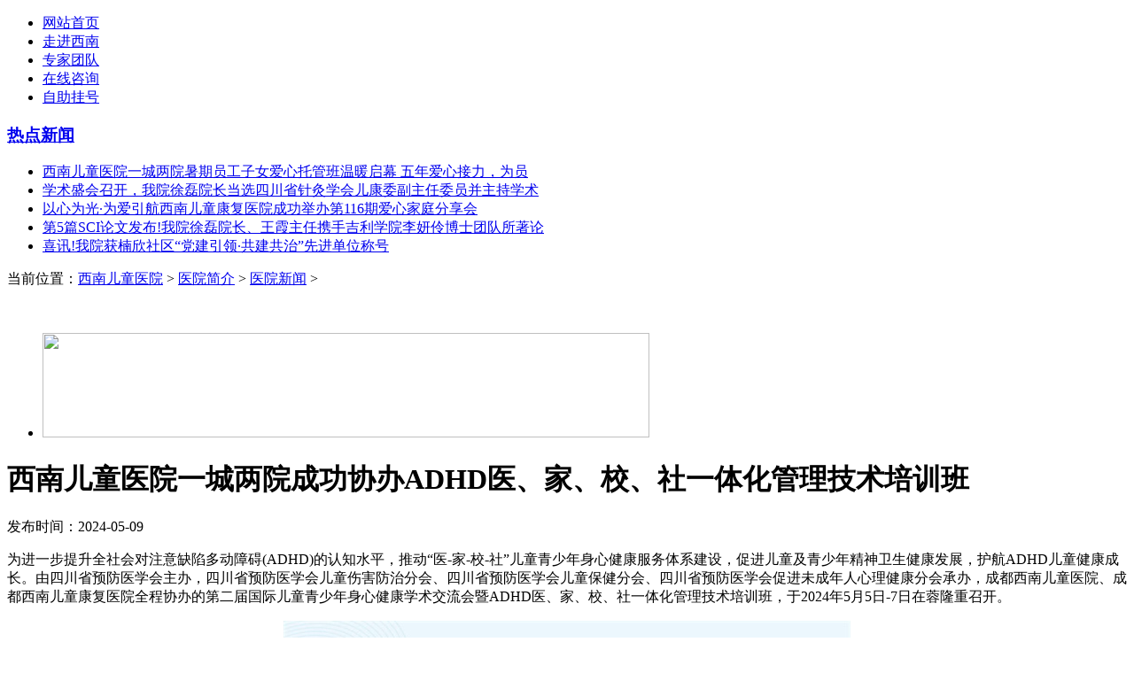

--- FILE ---
content_type: text/html
request_url: http://www.xnetyy.com/yyjj/news/2806.html
body_size: 14923
content:
<!DOCTYPE html>
<html>

<head>
    <meta charset="utf-8" />
    <meta http-equiv="X-UA-Compatible" content="IE=edge">
    <title>西南儿童医院一城两院成功协办ADHD医、家、校、社一体化管理技术培训班_成都西南儿童医院【官网】</title>
    <meta name="keywords" content="西南,儿童,医院,一城,两院,成功,协办,ADHD,医,">
    <meta name="description" content="为进一步提升全社会对注意缺陷多动障碍(ADHD)的认知水平，推动医-家-校-社儿童青少年身心健康服务体系建设，促进儿童及青少年精神卫生健康发展，护航ADHD儿童健康成长。由四川省预">
    <link rel="stylesheet" href="/css/style.css" />
    <link rel="shortcut icon" href="/favicon.ico" type="image/x-icon" />
    <script type="text/javascript" src="/js/jquery1.42.min.js"></script>
    <script type="text/javascript" src="/js/jquery.superslide.2.1.1.js"></script>
    <script src='//player.polyv.net/script/polyvplayer.min.js'></script>
    <script type="text/javascript" src="/ckplayer/ckplayer.js" charset="utf-8"></script>
    <script src="http://cdn.xnekyy.cn/js/vue.min.js"></script>
    <script src="http://cdn.xnekyy.cn/js/vue-resource.js"></script>
    <!--[if (lt IE 9.0)]><style>.add_bottom{display: none;}</style><![endif]-->
</head>

<body>
    <script type="text/javascript">
if (window.location.toString().indexOf('pref=padindex') != -1) {} else {
    if (/AppleWebKit.*Mobile/i.test(navigator.userAgent) || (/MIDP|SymbianOS|NOKIA|SAMSUNG|LG|NEC|TCL|Alcatel|BIRD|DBTEL|Dopod|PHILIPS|HAIER|LENOVO|MOT-|Nokia|SonyEricsson|SIE-|Amoi|ZTE/.test(navigator.userAgent))) {
        if (window.location.href.indexOf("?mobile") < 0) {
            try {
                if (/Android|Windows Phone|webOS|iPhone|iPod|BlackBerry/i.test(navigator.userAgent)) {
                    window.location.href = "http://mgw.xnetyy.com/";
                } else if (/iPad/i.test(navigator.userAgent)) {} else {}
            } catch (e) {}
        }
    }
}
</script>
<div class="sy_header1">
    <div class="sy_logo"></div>
</div>
<div class="nav">
    <ul>
        <li class="shouyebj"><a href="/" title="成都西南儿童医院" target="_blank">网站首页</a></li>
        <!-- <li class="nLi" style=" display:none;">
            <a>科室设置</a>
        </li>
        <li class="nLi nLi2"><a href="javascript:openZoosUrl('chatwin','&e=科室设置') " target="_blank">科室设置</a></li>         -->
        <!-- <li class="nLi nLi2"><a class="nav_tsbj" href="/swt" target="_blank">科室设置</a>
            <div class="sub sub_qwzj sub_tsks" id="sub">
                <div class="dh_subsx">
                    <div class="qwzj_left qwzj_leftwk">
                        <div class="nav_bts1">
                            <p>科室设置介绍<span>Featured unit is introduced</span></p>
                        </div>
                        <div class="nav_ms1">
                            <div class="navks">
                                <p><a href="/fyx/" target="_blank">发育行为科</a></p>
                                <div class="navksz">
                                    <a href="/fyx/ddz/" target="_blank" title="多动症">多动症</a><a href="/fyx/cdz/" target="_blank" title="抽动症">抽动症</a><a href="/nfm/ynz/" target="_blank" title="遗尿症">遗尿症</a><a href="/fyx/zbz/" target="_blank" title="自闭症">自闭症</a><a href="/nfm/yyza/" target="_blank" title="语言障碍">语言障碍</a>
                                </div>
                            </div>
                            <div class="navks navkswk">
                                <p><a href="/sjj/" target="_blank">神经内科</a></p>
                                <div class="navksz"><a href="/sjj/nxth/" target="_blank" title="脑瘫">脑瘫</a><a href="/sjj/dx/" target="_blank" title="癫痫">癫痫</a><a href="/sjj/zldx/" target="_blank" title="智力低下">智力低下</a><a href="/sjj/fyszch/" target="_blank" title="发育迟缓">发育迟缓</a></div>
                            </div>
                            <div class="navks">
                                <p><a href="/nfm/" target="_blank">内分泌科</a></p>
                                <div class="navksz"><a href="/nfm/axz/" target="_blank" title="矮小症">矮小症</a><a href="/nfm/xzs/" target="_blank" title="性早熟">性早熟</a></div>
                            </div>
                            <div class="navks navkswk">
                                <p><a href="/swt" target="_blank">小儿外科</a></p>
                                <div class="navksz">
                                    <a href="/swt" target="_blank" title="包皮包茎">包皮包茎</a>
                                    <a href="/swt" target="_blank" title="疝气">疝气</a>
                                    <a href="/swt" target="_blank" title="隐睾">隐睾</a>
                                    <a href="/swt" target="_blank" title="尿道下裂">尿道下裂</a>
                                    <a href="/swt" target="_blank" title="鞘膜积液">鞘膜积液</a>
                                    <a href="/swt" target="_blank" title="阴茎畸形">阴茎畸形</a>
                                </div>
                            </div>
                            <div>
                                <p><a href="/swt" target="_blank">康复医学研究院</a></p>
                                <p><a href="/swt" target="_blank">普儿科</a></p>
                                <p><a href="/swt" target="_blank">中医馆</a></p>
                            </div>
                        </div>
                    </div>                   
                </div>
            </div>
        </li> --> 

        <li class="nLi nLi2"><a href="/yyjj/yyjj/212.html" target="_blank">走进西南</a>
            <!-- <div class="sub sub_qwzj sub_zjxn" id="sub">
                <div class="dh_subsx">
                    <div class="qwzj_left">
                        <div class="nav_bts1">
                            <p>成都西南儿童医院简介<span>Introduction</span></p>
                        </div>
                        <div class="nav_ms1">
                            <p><a href="/yyjj/yyjj/212.html" target="_blank">医院介绍</a></p>
                            <p><a href="/yyjj/djsb/" target="_blank">先进设备</a></p>
                            <p><a href="/yyjj/yyhj/" target="_blank">医院环境</a></p>
                            <p><a href="/yyjj/lylx/" target="_blank">来院路线</a></p>
                            <p><a href="/cs/" target="_blank">特需门诊</a></p>
                            <p><a href="/zt/jzjt/" target="_blank">家长讲堂</a></p>
                        </div>
                        <div class="nav_ms2">
                            <p><i class="icon iconfont icon-jinbei"></i><a href="javascript:openZoosUrl()">中华医学会四川省分会会员单位</a></p>
                            <p><i class="icon iconfont icon-jinbei"></i><a href="javascript:openZoosUrl()">四川省康复医学会理事单位</a></p>
                            <p><i class="icon iconfont icon-jinbei"></i><a href="javascript:openZoosUrl()">四川华西医院退休医师团辅导医院</a></p>
                            <p><i class="icon iconfont icon-jinbei"></i><a href="javascript:openZoosUrl()">成都军区总医院双向转诊合作医院</a></p>
                        </div>
                    </div>
                    <div class="qwzj_right">
                        <a href="javascript:openZoosUrl()"><img src="/images/nav_yiyuan.jpg"></a>
                    </div>
                </div>
            </div> -->
        </li>
        <!-- <li><a href="/yyjj/news/" target="_blank" title="医院新闻">医院新闻</a></li> -->
        <!-- <li class="nLi nLi2"><a href="/zt/yjyt/" target="_blank">医教一体</a>
            <div class="sub sub_qwzj sub_tsjs" id="sub">
                <div class="dh_subsx">
                    <div class="qwzj_left">
                        <div class="nav_bts1">
                            <p>医教一体<span>Technology</span></p>
                        </div>
                        <div class="nav_ms1">
                            <p><a href="javascript:openZoosUrl()">研发历程</a></p>
                            <p><a href="javascript:openZoosUrl()">技术费用</a></p>
                            <p><a href="javascript:openZoosUrl()">各疾病疗法</a></p>
                            <p><a href="javascript:openZoosUrl()">诊疗周期</a></p>
                            <p><a href="javascript:openZoosUrl()">诊疗流程</a></p>
                            <p><a href="/yyjj/news/1454.html" target="_blank">住院诊疗</a></p>
                        </div>
                        <div class="nav_ms2">
                            <p><i class="icon iconfont icon-jinbei"></i><a href="/zt/yjyt/" target="_blank">4大知医生学机构联合推荐</a></p>
                            <p><i class="icon iconfont icon-jinbei"></i><a href="/zt/yjyt/" target="_blank">分龄分型个性化诊疗</a></p>
                            <p><i class="icon iconfont icon-jinbei"></i><a href="/zt/yjyt/" target="_blank">中西医医师联合会诊</a></p>
                            <p><i class="icon iconfont icon-jinbei"></i><a href="/zt/yjyt/" target="_blank">身心同步“标本兼治”</a></p>
                        </div>
                    </div>
                    <div class="qwzj_right">
                        <a href="/zt/yjyt/" target="_blank"><img src="/images/nav_jishu.jpg"></a>
                    </div>
                </div>
            </div>
        </li> -->
        <li><a href="/zjtd/" target="_blank" title="专家团队">专家团队</a></li>        
        <!-- <li class="nLi nLi2"><a href="/zjtd/" target="_blank">专家团队</a>
            <div class="sub sub_qwzj" id="sub">
                <div class="dh_subsx">
                    <div class="qwzj_left">
                        <div class="nav_bts1">
                            <p>专家团队<span>Experts</span></p>
                        </div>
                        <div class="nav_ms1">
                            <p><a href="/zjtd/" target="_blank">医师列表</a></p>
                            <p><a href="javascript:openZoosUrl()">在线咨询</a></p>
                            <p><a href="/yyjj/news/1021.html" target="_blank">专病专诊</a></p>
                            <p><a href="javascript:openZoosUrl()">广泛性发育障碍预约</a></p>
                            <p><a href="javascript:openZoosUrl()">坐诊时间</a></p>
                            <p><a href="javascript:openZoosUrl()">提前挂号</a></p>
                        </div>
                        <div class="nav_ms2">
                            <p><i class="icon iconfont icon-jinbei"></i><a href="javascript:openZoosUrl()">保障：每月医生汇集特需门诊</a></p>
                            <p><i class="icon iconfont icon-jinbei"></i><a href="javascript:openZoosUrl()">专业：中西医康复多学科会诊</a></p>
                            <p><i class="icon iconfont icon-jinbei"></i><a href="javascript:openZoosUrl()">特色：问诊不低于20分钟</a></p>
                            <p><i class="icon iconfont icon-jinbei"></i><a href="javascript:openZoosUrl()">细心：定期回访跟踪孩子状况</a></p>
                        </div>
                    </div>
                    <div class="qwzj_right">
                        <a href="javascript:openZoosUrl()"><img src="/images/nav_zjtd.jpg"></a>
                    </div>
                </div>
            </div>
        </li> -->
        <!-- <li class="nLi nLi2"><a title="相关视频" href="http://shipin.xnekyy.cn/" target="_blank">相关视频</a>
            <div class="sub sub_sp" id="sub">
                <div class="dh_subsx">
                    <div class="qwzj_left">
                        <div class="nav_bts1">
                            <p>相关视频<span>Related video</span></p>
                        </div>
                        <div class="nav_ms1">
                            <div class="navks">
                                <p><a href="http://shipin.xnekyy.cn/dsjz/" target="_blank">家长讲堂</a></p>
                                <p><a href="http://shipin.xnekyy.cn/jtys/" target="_blank">家庭医生</a></p>
                                <p><a href="http://shipin.xnekyy.cn/mtbd/" target="_blank">媒体报道</a></p>
                                <p><a href="http://shipin.xnekyy.cn/alsp/" target="_blank">案例视频</a></p>
                                <p><a href="http://shipin.xnekyy.cn/bzsp/" target="_blank">病种视频</a></p>
                            </div>
                            <div class="nav_ms2">
                                <p><a href="javascript:openZoosUrl()">专业广泛性发育障碍分享看诊经验</a></p>
                                <p><a href="javascript:openZoosUrl()">权威媒体共同聚焦感动瞬间</a></p>
                            </div>
                        </div>
                    </div>
                    <div class="qwzj_right">
                        <a href="javascript:openZoosUrl()"><img src="/images/nav_sp.jpg"></a>
                    </div>
                </div>
            </div>
        </li> -->
        <!-- <li><a href="/zt/yltx/" target="_blank" class="hover" title="一路童行">一路童行</a></li> -->
        <!--<li class="nLi nLi2"><a href="/yyjj/jyzn/1244.html" target="_blank" rel="nofollow">就诊流程</a></li>       -->
        <!-- <li class="nLi nLi2"><a>就诊流程</a>
            <div class="sub sub2" id="sub">
                <div class="dh_subs">
                    <ul>
                        <li><a href="/yyjj/jyzn/1244.html" rel="nofollow">就诊须知</a></li>
                        <li><a href="/yyjj/news/1456.html" target="_blank">住院流程</a></li>
                        <li><a href="/yyjj/lylx/" rel="nofollow" title="来院路线" target="_blank">来院路线</a></li>
                    </ul>
                </div>
            </div>
        </li> -->
        <li class="nLi nLi2"><a href="javascript:openZoosUrl('chatwin','&e=在线咨询') " target="_blank" rel="nofollow">在线咨询</a>
        <li class="nLi nLi2"><a href="/yygh/ " target="_blank">自助挂号</a>
            <!--<div class="sub sub_qwzj sub_kfgs" id="sub">-->
                <!--<div class="dh_subsx">-->
                    <!--<div class="qwzj_left">-->
                        <!--<div class="nav_bts1">-->
                            <!--<p>患儿故事<span>Rehabilitation case</span></p>-->
                        <!--</div>-->
                        <!--<div class="nav_ms1">-->
                            <!--<p><a href="/kfgs/ddz/" target="_blank">多动症</a></p>-->
                            <!--<p><a href="/kfgs/dx/" target="_blank">癫痫</a></p>-->
                            <!--<p><a href="/kfgs/nt/" target="_blank">脑瘫</a></p>-->
                            <!--<p><a href="/kfgs/fpz/" target="_blank">肥胖症</a></p>-->
                            <!--<p><a href="/kfgs/xzs/" target="_blank">性早熟</a></p>-->
                            <!--<p><a href="/kfgs/axz/" target="_blank">矮小症</a></p>-->
                            <!--<p><a href="/kfgs/xxkn/" target="_blank">学习困难</a></p>-->
                            <!--<p><a href="/kfgs/zldx/" target="_blank">智力低下</a></p>-->
                            <!--<p><a href="/kfgs/ynz/" target="_blank">遗尿症</a></p>-->
                            <!--<p><a href="/kfgs/zbz/" target="_blank"></a></p>-->
                            <!--<p><a href="/kfgs/cdz/" target="_blank">抽动症</a></p>-->
                            <!--<p><a href="/kfgs/yyza/" target="_blank">语言障碍</a></p>-->
                        <!--</div>-->
                        <!--<div class="nav_ms2">-->
                            <!--<p><i class="icon iconfont icon-jinbei"></i><a href="javascript:openZoosUrl()">四川华西医院退休医师团辅导医院</a></p>-->
                            <!--<p><i class="icon iconfont icon-jinbei"></i><a href="javascript:openZoosUrl()">平均诊疗经验30年</a></p>-->
                            <!--<p style=" width: 500px;"><i class="icon iconfont icon-jinbei"></i><a href="javascript:openZoosUrl()">中医+西医+诊疗+心理+特教多学科结合诊疗</a></p>-->
                        <!--</div>-->
                    <!--</div>-->
                    <!--<div class="qwzj_right">-->
                        <!--<a href="javascript:openZoosUrl()"><img src="/images/nav_kfgs.jpg"></a>-->
                    <!--</div>-->
                <!--</div>-->
            <!--</div>-->
        </li>

    </ul>
</div>
<script type="text/javascript">
jQuery(".fullSlide").slide({
    titCell: ".hd ul",
    mainCell: ".bd ul",
    effect: "fold",
    autoPlay: true,
    autoPage: true,
    trigger: "click"
});
</script> 
<script src="/js/sybanner.js"></script>


    <div class="lbbody">
        <div class="sy_news" id="sy_news">
            <h3><a href="/yyjj/news/" target="_blank">热点新闻</a></h3>
            <div class="news_gd">
                <div id="news_gd">
                    <ul>
                        <li><a href='/yyjj/news/2919.html' title="西南儿童医院一城两院暑期员工子女爱心托管班温暖启幕 五年爱心接力，为员" target="_blank">西南儿童医院一城两院暑期员工子女爱心托管班温暖启幕 五年爱心接力，为员</a></li>
<li><a href='/yyjj/news/2918.html' title="学术盛会召开，我院徐磊院长当选四川省针灸学会儿康委副主任委员并主持学术" target="_blank">学术盛会召开，我院徐磊院长当选四川省针灸学会儿康委副主任委员并主持学术</a></li>
<li><a href='/yyjj/news/2912.html' title="以心为光·为爱引航西南儿童康复医院成功举办第116期爱心家庭分享会" target="_blank">以心为光·为爱引航西南儿童康复医院成功举办第116期爱心家庭分享会</a></li>
<li><a href='/yyjj/news/2917.html' title="第5篇SCI论文发布!我院徐磊院长、王霞主任携手吉利学院李妍伶博士团队所著论" target="_blank">第5篇SCI论文发布!我院徐磊院长、王霞主任携手吉利学院李妍伶博士团队所著论</a></li>
<li><a href='/yyjj/news/2916.html' title="喜讯!我院获楠欣社区“党建引领·共建共治”先进单位称号" target="_blank">喜讯!我院获楠欣社区“党建引领·共建共治”先进单位称号</a></li>

                    </ul>
                    <div class="news_gds">
                        <a class="next" rel="nofollow"></a>
                        <a class="prev" rel="nofollow"></a>
                    </div>
                </div>
            </div>
            <script type="text/javascript">
            jQuery("#news_gd").slide({
                mainCell: "ul",
                autoPlay: true,
                effect: "leftMarquee",
                interTime: 50
            });
            </script>
        </div>
        <div class="lbleft">
            <div class="lbmbxdh">
                <p><i class="icon iconfont icon-fangzihouse128"></i>当前位置：<a href='/'>西南儿童医院</a> > <a href='/yyjj/'>医院简介</a> > <a href='/yyjj/news/'>医院新闻</a> > </p>
            </div>
            ﻿﻿<div class="TB-focus">
    <div class="bd">
        <ul>
            
            <!--             <li>
                <a href="javascript:openZoosUrl()" rel="nofollow"><img src="/images/artl_xnet.gif" height="118" width="685"></a>
            </li> -->
            <li>
                <a href="javascript:openZoosUrl()" rel="nofollow"><img src="/images/2018060919121496.jpg" height="118" width="685"></a>
            </li>
        </ul>
    </div>
    <div class="hd">
        <ul>
        </ul>
    </div>
</div>
<script type="text/javascript">
jQuery(".TB-focus").slide({
    titCell: ".hd ul",
    mainCell: ".bd ul",
    effect: "top",
    autoPlay: false,
    autoPage: true,
    delayTime: 200
});
</script>
            <div class="cl"></div>
            <div class="wzbiaoti">
                <h1>西南儿童医院一城两院成功协办ADHD医、家、校、社一体化管理技术培训班</h1>
                <p>发布时间：2024-05-09 </p>
            </div>
            <div class="cl"></div>
            <div class="wznr">
                <script>
                shipin("");
                </script><p>
	为进一步提升全社会对注意缺陷多动障碍(ADHD)的认知水平，推动&ldquo;医-家-校-社&rdquo;儿童青少年身心健康服务体系建设，促进儿童及青少年精神卫生健康发展，护航ADHD儿童健康成长。由四川省预防医学会主办，四川省预防医学会儿童伤害防治分会、四川省预防医学会儿童保健分会、四川省预防医学会促进未成年人心理健康分会承办，成都西南儿童医院、成都西南儿童康复医院全程协办的第二届国际儿童青少年身心健康学术交流会暨ADHD医、家、校、社一体化管理技术培训班，于2024年5月5日-7日在蓉隆重召开。</p>
<p style="text-align: center;">
	<img alt="" src="/uploads/allimg/240508/3-24050Q35F35E.jpg" style="width: 640px; height: 359px;" /></p>
<p>
	本次大会为期两天，来自中英两国的儿科专家、心理领域专家、高校教师，共同探讨ADHD的最新科研进展、诊疗技术、个性化干预方案，以及医、家、校、社一体化管理的创新模式，为国内多动症患儿与广大儿童青少年的健康成长注入了新的希望与活力，共吸引儿科医生、康复治疗师、教育工作者、心理咨询师、患儿家长等近200人线下参加，线上直播间共21463人次观看、学习。</p>
<p style="text-align: center;">
	<img alt="" src="/uploads/allimg/240508/3-24050Q35H3617.JPG" style="width: 640px; height: 426px;" /></p>
<p style="text-align: center;">
	<img alt="" src="/uploads/allimg/240508/3-24050Q35IJS.JPG" style="width: 640px; height: 426px;" /></p>
<p style="text-align: center;">
	5月6日开幕式现场</p>
<p>
	5月6日上午，开幕式上，首先由大会主席、西南儿童医院一城两院院长黄美琳致辞。她表示，ADHD儿童的健康成长离不开医学专业支持、家庭教育引导、学校教育包容和社会环境优化的全方位协同。本次大会旨在搭建&ldquo;医-家-校-社&rdquo;四位一体的交流平台，推动各方深度合作，共同探索科学、系统、高效的ADHD儿童干预路径。同时，黄美琳院长分享了西南儿童医院一城两院的先进理念与实践成果，提到医院从最初的医教一体康复模式，到现在积极倡导并践行的&ldquo;医-家-校-社&rdquo;四位一体合作机制，为ADHD儿童提供了全方位、个性化的成长支持。最后，黄美琳院长呼吁所有与会者携手合作，共同努力，将理论转化为行动，将愿景变为现实，为ADHD儿童创造一个更加理解、更加包容、更加有利于其健康成长的社会环境。</p>
<p style="text-align: center;">
	<img alt="" src="/uploads/allimg/240508/3-24050Q35K33R.JPG" style="width: 640px; height: 426px;" /></p>
<p style="text-align: center;">
	大会主席、西南儿童医院一城两院院长黄美琳致辞</p>
<p>
	随后，国内儿科权威精神心理专家、上海交通大学医学院附属精神卫生中心教授杜亚松教授作为专家代表致辞。杜亚松教授以其深厚的学术底蕴和丰富的临床经验，深度剖析了当前我国ADHD儿童面临的挑战与机遇，并对未来一体化管理技术的发展趋势与实践路径提出了前瞻性的见解。他表示，我国在ADHD的综合干预体系构建上还比较薄弱，但这既是挑战，也是推动我国ADHD管理技术创新与模式变革的巨大机遇，跨专业、跨领域的协同合作更是破解ADHD儿童健康管理难题的关键。</p>
<p style="text-align: center;">
	<img alt="" src="/uploads/allimg/240508/3-24050Q35Q4R5.JPG" style="width: 640px; height: 426px;" /></p>
<p style="text-align: center;">
	国内儿科权威精神心理专家杜亚松教授致辞</p>
<p>
	四川省预防医学会副会长王献民出席会议，并代表学会对大会的召开和各位专家代表的莅临表示衷心的祝贺和感谢。王献民副会长指出：&ldquo;预防为主、防治结合、多方联动是儿童青少年健康工作的重要原则。&lsquo;医-家-校-社&rsquo;四位一体模式的构建与推广，是实现《&lsquo;健康中国 2030&rsquo;规划纲要》目标的有力抓手。我们期待通过本次大会，进一步凝聚共识，推动社会各界形成合力，共同为ADHD儿童及其他儿童青少年群体创造一个更加有利于身心健康发展的良好环境。&rdquo;</p>
<p style="text-align: center;">
	<img alt="" src="/uploads/allimg/240508/3-24050Q35S0V5.JPG" style="width: 640px; height: 426px;" /></p>
<p style="text-align: center;">
	四川省预防医学会副会长王献民致辞</p>
<p>
	为了更好地帮助ADHD儿童走向康复，有效推动儿童青少年身心健康与儿童ADHD医、家、校、社一体化管理促进工作，特隆重召开此次学术会议，并邀请来自中英两国近20位多领域资深专家、学者，通过专题演讲、案例分析、经验交流等多元化的会议形式，分享、展示ADHD康复领域前沿科研成果。</p>
<p>
	开幕式后，英国阿尔斯特大学Gerard Leavey教授首先分享了前沿见解，他探讨了如何在快速发展的科学背景下发展和寻找ADHD科研方向，并强调了跨学科合作与大数据分析在推动研究进展中的关键作用;英国华人心理健康协会主席Shun Ying Au(欧舜英)教授、河南省儿童医院方拴锋教授、珠海市妇幼保健院陈强主任、山西医科大学第一附属医院李改智教授、珠海市妇幼保健院周翔主任、四川大学华西医院黄颐教授、成都西南儿童康复医院陈洁主任等专家学者，分别就如何优化ADHD孩子的早期识别、评估、用药、干预流程，强化家庭支持、学校配合等方面展开了深入交流与分享，为提升ADHD儿童的综合管理提供了多角度的策略与建议。</p>
<p style="text-align: center;">
	<img alt="" src="/uploads/allimg/240508/3-24050Q35T6418.JPG" style="width: 640px; height: 426px;" /></p>
<p style="text-align: center;">
	英国阿尔斯特大学Gerry Leavey教授分享《制定21世纪医疗研究策略》</p>
<p style="text-align: center;">
	<img alt="" src="/uploads/allimg/240508/3-24050Q35Z1T4.jpg" style="width: 640px; height: 426px;" /></p>
<p style="text-align: center;">
	英国华人心理健康协会Shun Ying Au教授分享《英国儿童与青少年心理健康政策与服务》</p>
<p style="text-align: center;">
	<img alt="" src="/uploads/allimg/240508/3-24050Q359245H.JPG" style="width: 640px; height: 426px;" /></p>
<p style="text-align: center;">
	河南省儿童医院方拴锋教授分享《学龄前期 ADHD 的诊断和行为干预》</p>
<p style="text-align: center;">
	<img alt="" src="/uploads/allimg/240508/3-24050Q35940K8.JPG" style="width: 640px; height: 426px;" /></p>
<p style="text-align: center;">
	珠海市妇幼保健院周翔主任分享《ADHD家长培训》</p>
<p>
	5月7日，国内儿科权威精神心理专家、上海交通大学医学院附属精神卫生中心杜亚松教授首先分享了《ADHD家校医联合干预策略》。</p>
<p>
	随后，西南儿童医院一城两院黄美琳院长、成都西南儿童康复医院徐磊院长、四川大学华西医院殷莉教授、成都第三人民医院谢江院长、成都西南儿童康复医院石英主任、成都西南儿童康复医院蒲昭霞主任、成都西南儿童康复医院沈冬梅老师、成都西南儿童康复医院王学娇老师、成都市树德实验中魏东辉老师、上海交通大学医学院附属精神卫生中心闫文洁博士，详细解读了PEERS社交融合训练、家庭系统治疗等心理治疗在ADHD干预中的应用，并着重探讨了ADHD的个性化干预方案与&ldquo;医-家-校-社&rdquo;协同共育的成功实践。</p>
<p style="text-align: center;">
	<img alt="" src="/uploads/allimg/240508/3-24050Q35956238.jpg" style="width: 640px; height: 426px;" /></p>
<p style="text-align: center;">
	上海交通大学医学院附属精神卫生中心杜亚松教授分享《ADHD家校医联合干预策略》</p>
<p style="text-align: center;">
	<img alt="" src="/uploads/allimg/240508/3-24050Q40012245.jpg" style="width: 640px; height: 426px;" /></p>
<p style="text-align: center;">
	成都西南儿童医院一城两院黄美琳院长分享《基于ICF康复理论的ADHD康复策略》</p>
<p style="text-align: center;">
	<img alt="" src="/uploads/allimg/240508/3-24050Q400332B.jpg" style="width: 640px; height: 426px;" /></p>
<p style="text-align: center;">
	四川大学华西医院殷莉教授分享《ADHD的情绪管理》</p>
<p style="text-align: center;">
	<img alt="" src="/uploads/allimg/240508/3-24050Q400495M.jpg" style="width: 640px; height: 426px;" /></p>
<p style="text-align: center;">
	成都西南儿童康复医院徐磊院长分享《全病程管理中的机遇与挑战》</p>
<p style="text-align: center;">
	<img alt="" src="/uploads/allimg/240508/3-24050Q40352516.jpg" style="width: 640px; height: 426px;" /></p>
<p style="text-align: center;">
	成都市树德实验中学魏东辉老师分享《ADHD患者的学校管理经验》</p>
<p style="text-align: center;">
	<img alt="" src="/uploads/allimg/240508/3-24050Q4031M26.jpg" style="width: 640px; height: 426px;" /></p>
<p style="text-align: center;">
	成都第三人民医院谢江院长分享《ADHD 的药物治疗》</p>
<p style="text-align: center;">
	<img alt="" src="/uploads/allimg/240508/3-24050Q4025NU.jpg" style="width: 640px; height: 426px;" /></p>
<p style="text-align: center;">
	成都西南儿童康复医院石英主任分享《PEERS的临床应用》</p>
<p style="text-align: center;">
	<img alt="" src="/uploads/allimg/240508/3-24050Q40413b4.jpg" style="width: 640px; height: 426px;" /></p>
<p style="text-align: center;">
	成都西南儿童康复医院蒲昭霞主任分享《ADHD家长培训分享》</p>
<p>
	儿童青少年身心发展问题的治疗和康复需要医生、教师、家长和社会工作者的共同参与。</p>
<p>
	本次培训会不仅展示了国内外专家、学者在ADHD诊疗康复领域的前沿理论与实践经验，更为所有与会学员提供了深入交流、拓宽视野、增进合作的宝贵平台，也为患儿家长们提出了家庭康复管理新方式，有效缓解育儿焦虑，有力推动了我国ADHD儿童健康管理事业的发展与进步。同时，会议上教育学者们分享了学校在接纳、包容、支持ADHD学生方面的具体措施与成功案例，包括课堂调整、同伴支持、教师培训、家校合作等，为学校层面的ADHD干预提供了可借鉴的实践模式。</p>
<p>
	7日下午，为期两天的学术交流大会，圆满落幕。大会主席、西南儿童医院一城两院黄美琳院长表示，第二届国际儿童青少年身心健康学术交流会暨ADHD医、家、校、社一体化管理技术培训班的成功举办，体现了社会各界对儿童青少年健康问题的高度关注与积极行动，标志着我国在推进儿童青少年身心健康事业，尤其是ADHD儿童一体化管理方面迈出了坚实一步。西南儿童医院一城两院以实际行动践行了&ldquo;儿童健康是全民健康基础&rdquo;的理念，未来，我们也将继续与社会各界携手同行，为构建科学、系统、高效的儿童健康服务体系，助力&ldquo;健康中国2030&rdquo;宏伟目标的实现贡献力量。</p>

            </div>
            
            <!--<div class="wznr2">-->
            <!--    <div class="wzhwzx wzhwzx1 fl ml10">-->
            <!--        <a href="javascript:void(0);return false;" rel="nofollow" onclick="openZoosUrl();return false;">-->
            <!--            <p class="wzhwz"><span>41</span>%直接挂号</p>-->
            <!--            <p class="wzhwz2">网络挂号平台</p>-->
            <!--        </a>-->
            <!--    </div>-->
            <!--    -->
            <!--    <div class="wzhwzx wzhwzx2 fl ml10">-->
            <!--        <a href="/yyjj/news/" target="_blank">-->
            <!--            <p class="wzhwz"><span>23</span>%继续阅读</p>-->
            <!--            <p class="wzhwz2">查看其它内容</p>-->
            <!--        </a>-->
            <!--    </div>-->
            <!---->
            <!--    <div class="wzhwzx wzhwzx3 fl ml10">-->
            <!--        <a href="javascript:void(0);return false;" onclick="openZoosUrl();return false;" rel="nofollow">-->
            <!--            <p class="wzhwz"><span>36</span>%在线咨询</p>-->
            <!--            <p class="wzhwz2">进一步了解疾病</p>-->
            <!--        </a>-->
            <!--    </div>-->
            <!--</div>-->
            <!--<div class="fxsxp">-->
            <!--    <div class="bdsharebuttonbox">-->
            <!--        <a href="#" class="bds_more" data-cmd="more"></a>-->
            <!--        <a href="#" class="bds_qzone" data-cmd="qzone" title="分享到QQ空间"></a>-->
            <!--        <a href="#" class="bds_tsina" data-cmd="tsina" title="分享到新浪微博"></a>-->
            <!--        <a href="#" class="bds_tqq" data-cmd="tqq" title="分享到腾讯微博"></a>-->
            <!--        <a href="#" class="bds_renren" data-cmd="renren" title="分享到人人网"></a>-->
            <!--        <a href="#" class="bds_weixin" data-cmd="weixin" title="分享到微信"></a>-->
            <!--    </div>-->
            <!--    <script>-->
            <!--    window._bd_share_config = {-->
            <!--        "common": {-->
            <!--            "bdSnsKey": {},-->
            <!--            "bdText": "",-->
            <!--            "bdMini": "2",-->
            <!--            "bdPic": "",-->
            <!--            "bdStyle": "0",-->
            <!--            "bdSize": "16"-->
            <!--        },-->
            <!--        "share": {}-->
            <!--    };-->
            <!--    with(document) 0[(getElementsByTagName('head')[0] || body).appendChild(createElement('script')).src = 'http://bdimg.share.baidu.com/static/api/js/share.js?v=89860593.js?cdnversion=' + ~(-new Date() / 36e5)];-->
            <!--    </script>-->
            <!--</div>-->
            <div class="wzsxp"> <span class="fl wzsyp">上一篇：<a href='/yyjj/news/2803.html'>打倒孩子成长的“拦路虎” 成都西南儿童康复医院“一路童行，灯塔计划”第83期爱心家庭分享会</a>  </span><span class="fl wzsyp">下一篇：<a href='/yyjj/news/2807.html'>强理论 促专业 展风采——“点亮新质护理·共绘健康童话”西南医护专业知识竞赛成功举行</a> </span> </div>
            <div class="hotread">
                <p></p>
                <ul>
                    <li><a href='/yyjj/news/2919.html' title="西南儿童医院一城两院暑期员工子女爱心托管班温暖启幕 五年爱心接力，为员工解忧筑后盾">西南儿童医院一城两院暑期员工子女爱心</a><span><img src="/images/hotgif.gif" alt="西南儿童医院一城两院暑期员工子女爱心托管班温暖启幕 五年爱心接力，为员工解忧筑后盾"/></span></li>
<li><a href='/yyjj/news/2918.html' title="学术盛会召开，我院徐磊院长当选四川省针灸学会儿康委副主任委员并主持学术环节">学术盛会召开，我院徐磊院长当选四川省</a><span><img src="/images/hotgif.gif" alt="学术盛会召开，我院徐磊院长当选四川省针灸学会儿康委副主任委员并主持学术环节"/></span></li>
<li><a href='/yyjj/news/2917.html' title="第5篇SCI论文发布!我院徐磊院长、王霞主任携手吉利学院李妍伶博士团队所著论文成功在国际权威期刊发表!">第5篇SCI论文发布!我院徐磊院长、王霞主</a><span><img src="/images/hotgif.gif" alt="第5篇SCI论文发布!我院徐磊院长、王霞主任携手吉利学院李妍伶博士团队所著论文成功在国际权威期刊发表!"/></span></li>
<li><a href='/yyjj/news/2916.html' title="喜讯!我院获楠欣社区“党建引领·共建共治”先进单位称号">喜讯!我院获楠欣社区“党建引领·共建共</a><span><img src="/images/hotgif.gif" alt="喜讯!我院获楠欣社区“党建引领·共建共治”先进单位称号"/></span></li>

                </ul>
            </div>
        </div>
        <div class="lbright">
    <!-- <div class="lbddzzlzx">
        <h3><a href="/yyjj/yyjj/" target="_blank" class="ddzhyzj"><i class="icon iconfont icon-fangzi"></i>医院简介</a></h3>
        <div class="TB-focus3">
            <div class="right_a">
                <div id="a10"></div>
                 <div id='plv_dffcd913105e0622d59abdd1c61a1720_d'></div>
                <script>
                var player = polyvObject('#plv_dffcd913105e0622d59abdd1c61a1720_d').videoPlayer({
                    'width': '290',
                    'height': '200',
                    'vid': 'dffcd913105e0622d59abdd1c61a1720_d'
                });
                </script>
            </div>
            <p class="yc_yyjjp">成都西南儿童医院地处武侯区红牌楼北街13号，建地面积近10000平方米。是一家“以患儿为中心、以专家为科学.... <a href="/yyjj/yyjj/212.html" target="_blank">详细</a></p>
            <a href="/swt" class="yc_zjjj" target="_blank">在线咨询</a><a href="/swt" target="_blank" class="yc_zjjj2">预约挂号</a> </div>
    </div> -->
    <div class="lbzhuanjia">
        <h3><i class="icon iconfont icon-ren"></i>推荐医师<span><a href="/swt" target="_blank">+MORE</a></span></h3>
        <div class="wz_r_doc">
            <div class="picScroll-leftcl">
                <div class="hd">
                    <a class="prev"></a>
                    <a class="next"></a>
                </div>
                <div class="bd">
                    <ul class="picList">
                        
                     
                        <li>
                            <a href="/zjtd/630.html" target="_blank">
                                <div class="wz_doc1"><img src="/images/nart_xiong.jpg" width="280" height="311" />
                                    <div class="wz_doctext"> <span> <b>熊友华</b></span> <i>中医儿科文化分会第一届委员</i>
                                        <div class="wz_doclink"><b>专业擅长：</b> 矮小症、性早熟、肥胖症、甲低及先天性肾上腺皮质增生症等疾病临床诊治。</div>
                                    </div>
                                </div>
                            </a>
                        </li>
                        <li>
                            <a href="/zjtd/1302.html" target="_blank">
                                <div class="wz_doc1"><img src="/images/nart_pengyouhui.jpg" width="280" height="311" />
                                    <div class="wz_doctext"> <span> <b>彭幼辉</b></span> <i>中华医学会儿科学分会委员</i>
                                        <div class="wz_doclink"><b>专业擅长：</b>儿童矮小症、性早熟、肥胖症等儿童生长发育疾病诊疗。</div>
                                    </div>
                                </div>
                            </a>
                        </li>
                        
                    </ul>
                </div>
            </div>
            <script type="text/javascript">
            jQuery(".picScroll-leftcl").slide({
                titCell: ".hd ul",
                mainCell: ".bd ul",
                effect: "left",
                autoPlay: true,
                vis: 1
            });
            </script>
        </div>
        <div class="cl"></div>
        <div class="gysly">
            <div class="gyslybt">
                <p><i class="icon iconfont icon-liuyan"></i>在线留言</p>
            </div>
            <form method="post" name="form1" id="form1">
                <div class="gyslybd">
                    <ul>
                        <li><span class="bdms">姓名：</span>
                            <input id="name" name="name" type="text" placeholder="孩子的姓名">
                        </li>
                        <li>
                            <span class="bdms">性别：</span>
                            <input type="radio" name="sex" class="npsex" value="男" checked=""><em>男</em>
                            <input type="radio" name="sex" class="npsex" value="女"><em>女</em></li>
                        <li>
                            <span class="bdms">年龄：</span>
                            <input id="name_right" name="age" type="number" placeholder="孩子的年龄">
                        </li>
                        <li><span class="bdms">电话：</span>
                            <input type="text" id="tel" name="tel" placeholder="家长联系电话">
                        </li>
                        <div class="cl"></div>
                        <li><span class="bdms">症状：</span>
                            <textarea name="zzms" id="zzms" placeholder="简单的描述一下孩子的情况"></textarea>
                        </li>
                    </ul>
                    <div class="cl"></div>
                    <a onclick="yuyue('form1','3','18','name','tel')" class="gyslytj">提交挂号</a>
                    <a href="javascript:void(0);return false;" onclick="openZoosUrl();return false;" class="gyslyzx">在线咨询</a>
                    <div class="cl"></div>
                    <div class="right_tel">
                        <a href="javascript:openZoosUrl('chatwin','&e=电话')"><img src="/images/pc_dh01.png" alt=""></a>
                    </div>
                    <div class="right_tel">
                        <a href="javascript:openZoosUrl('chatwin','&e=电话')"><img src="/images/pc_dh02.png" alt=""></a>
                    </div>
                </div>
            </form>
        </div>
    </div>
   <!--  <div class="lbddzzlzx1">
        <h3><i class="icon iconfont icon-xin1"></i><a href="javascript:void(0);return false;" onclick="openZoosUrl();return false;" rel="nofollow">诊疗案例分享</a><a href="/kfgs/" target="_blank" class="lbddzzlzx1r">更多</a></h3>
        <div id="right_columns" class="wz_right">
            <div class="r_box">
                <div class="picMarquee-top">
                    <div class="bd">
                        <ul>
                            <li>
                                <div class="pic">
                                    <a href="/kfgs/nt/1203.html" target="_blank"><img src="/images/show_anli4.jpg" /></a>
                                </div>
                                <div class="title"><a href="/kfgs/nt/1203.html" target="_blank">看成都西南儿童医院如何<br>帮助4岁脑瘫女孩下地走路</a></div>
                            </li>
                            <li>
                                <div class="pic">
                                    <a href="/kfgs/dx/1129.html" target="_blank"><img src="/images/show_anli2.jpg" /></a>
                                </div>
                                <div class="title"><a href="/kfgs/dx/1129.html" target="_blank">云南癫痫病儿治好<br>父亲拜谢送锦旗</a></div>
                            </li>
                            <li>
                                <div class="pic">
                                    <a href="/zt/zldx/" target="_blank"><img src="/images/show_anli3.jpg" /></a>
                                </div>
                                <div class="title"><a href="/zt/zldx/" target="_blank">成都西南儿童医院广泛性发育障碍救助<br>8岁智力低下男孩</a></div>
                            </li>
                            <li>
                                <div class="pic">
                                    <a href="/kfgs/xzs/917.html" target="_blank"><img src="/images/show_anli1.jpg" /></a>
                                </div>
                                <div class="title"><a href="/kfgs/xzs/917.html" target="_blank">9岁女孩治好性早熟，<br>回归纯真童年</a></div>
                            </li>
                        </ul>
                    </div>
                </div>
                <script id="jsID" type="text/javascript">
                jQuery(".picMarquee-top").slide({
                    mainCell: ".bd ul",
                    autoPlay: true,
                    effect: "topMarquee",
                    vis: 3,
                    interTime: 50,
                    trigger: "click"
                });
                </script>
            </div>            
        </div>
    </div> -->
    <div class="gsgd"></div>
</div>
 </div>
    <div class="cl"></div>
   <!--  <div class="add_bottom2">
    <div class="add_bottom">
        <div class="ab_top">
            <div class="abt_a fl" id="app">
                <h2>医生排班</h2>
                <div class="zjtd_paiban"><span v-text="item.depart_name" v-for="item in filterAddress2" @click="changes(item.depart_id)" :class="{active: activeName == item.depart_id}"></span></div>
                <table width="670" border="1">
                    <tr height="40">
                        <td>专家</td>
                        <td>周一</td>
                        <td>周二</td>
                        <td>周三</td>
                        <td>周四</td>
                        <td>周五</td>
                        <td>周六</td>
                        <td>周日</td>
                    </tr>
                    <tr height="33" v-for="item in filterAddress">
                        <td class="bg_zjmz" v-text="item.d_doctor"></td>
                        <td class="bg_zjmz2"><span v-text="item.monday" @click="hides('0',item.depart_id)"></span></td>
                        <td class="bg_zjmz2"><span v-text="item.tuesday" @click="hides('0',item.depart_id)"></span></td>
                        <td class="bg_zjmz2"><span v-text="item.wednesday" @click="hides('0',item.depart_id)"></span></td>
                        <td class="bg_zjmz2"><span v-text="item.thursday" @click="hides('0',item.depart_id)"></span></td>
                        <td class="bg_zjmz2"><span v-text="item.friday" @click="hides('0',item.depart_id)"></span></td>
                        <td class="bg_zjmz2"><span v-text="item.saturday" @click="hides('0',item.depart_id)"></span></td>
                        <td class="bg_zjmz2"><span v-text="item.sunday" @click="hides('0',item.depart_id)"></span></td>
                    </tr>
                </table>
                <p>注：医师坐诊时间以医院实际坐诊时间为准，建议提前1~2天预约挂号，有疑问可网络咨询。</p>
                <div class="order-screen" :class="{show: hide ==0}">
                    <div class="order">
                        <div class="order-header">在线快速挂号平台</div>
                        <span class="order-close-btn" @click="hides('1')"></span>
                        <div class="order-content">
                            <form id="form1">
                                <div class="order-from">
                                    <div class="input-group">
                                        <label for="">挂号科室：</label>
                                        <select name="method">
                                            <template v-for="item in filterAddress2">
                                                <option :value="item.depart_id">
                                                    {{ item.depart_name }}
                                                </option>
                                            </template>
                                        </select>
                                    </div>
                                    <div class="input-group">
                                        <label for="">联系电话：</label>
                                        <input type="text" id="gh_tel" name="tel" id="">
                                    </div>
                                    <div class="input-group">
                                        <label for="">挂号姓名：</label>
                                        <input type="text" id="gh_name" name="name" id="">
                                    </div>
                                    <div class="input-group">
                                        <label for="">预约时间：</label>
                                        <input type="date" name="time" id="">
                                    </div>
                                    <div class="submit">
                                        <input type="button" onclick="yuyue('form1','1','1','gh_name','gh_tel')" id="gh_submit" value="提交挂号">
                                    </div>
                                </div>
                            </form>
                            <div class="order-Explain">
                                <b>预约须知：</b>
                                <p>1、网上预约，优先就诊；</p>
                                <p>2、提交预约，5-10分钟左右医院客服将会给您电话回访确认预约详细内容；请留意回访电话；</p>
                                <p>3、此挂号适用于成都西南儿童医院所有科室，不转诊。</p>
                            </div>
                        </div>
                    </div>
                </div>
            </div>
        </div>
        <div class="ab_right">
            <h2>在线挂号</h2>
            <div class="ab_right2">
                <a href="javascript:openZoosUrl('chatwin','&e=在线咨询')"><img src="/images/paiban_tu1.png" alt="">在线咨询</a>
                <a href="/dianhua/" target="_blank"><img src="/images/paiban_tu2.png" alt="">电话问诊</a>
                <a href="javascript:openZoosUrl('chatwin','&e=在线预约')"><img src="/images/paiban_tu3.png" alt="">在线预约</a>
            </div>
            <div class="ab_right3">
                <p><img src="/images/paiban_tu6.png" alt="">咨询电话：028-87538666</p>
            </div>
            <div class="ab_right4">
                <img src="/images/paiban_tu4.png" alt="">
                <p>门诊时间
                    <br>08:30-17:30</p>
            </div>
            <div class="ab_right4">
                <img src="/images/paiban_tu5.jpg" alt="">
                <p>医院地址
                    <br>成都市武侯区红牌楼北街13号</p>
            </div>
        </div>
        <div class="cl"></div>
    </div>
</div>
<script>
    var dz = "http://yuyue.xnekyy.cn/message.php?c=department&a=getDepartment&depart_id=";
    var vm = new Vue({
        el: "#app",
        data: {
            defen: 0,
            productList: [],
            productList2: [],
            limitNum1: 0,
            limitNum: 20,
            delFlag: false,
            activeName: '3',
            hide: '1',
            keshi: '3',
        },
        mounted: function() {
            this.$nextTick(function() {
                this.cartView();
            });
        },
        computed: {
            filterAddress: function() {
                return this.productList.slice(this.limitNum1, this.limitNum);
            },
            filterAddress2: function() {
                return this.productList2.slice(this.limitNum1, this.limitNum);
            }
        },
        methods: {
            cartView: function() {
                var _this = this;
                this.$http.get(dz + "3").then(function(res) {
                    _this.productList = res.data.data;
                    _this.productList2 = res.data.list_department;
                });
            },
            hides: function(id, ks) {
                this.hide = id;
                this.keshi = ks;
            },
            changes: function(id) {
                var _this = this;
                this.$http.get(dz + id).then(function(res) {
                    _this.productList = res.data.data;
                    _this.productList2 = res.data.list_department;
                });
                this.activeName = id;
            },
        }
    });
</script>
<!-- <div class="artfullSlide">
    <div class="bd">
        <ul>
            <li style="background:url(/images/art_xdbtp1.jpg) #194982 center 0 no-repeat;">
                <div class="art_dbsk" onclick="openZoosUrl();return false;"></div>
                <div class="art_dbbanner">
                    <div class="art_dbqt" onclick="openZoosUrl();return false;"></div>
                    <div class="art_dbkfjj">
                        <a href="/kfgs/" target="_blank" class="art_xdbxx"></a>
                        <a href="javascript:void(0);return false;" onclick="openZoosUrl();return false;" rel="nofollow" class="art_xdbzx"></a>
                    </div>
                </div>
            </li>
            <li style="background:url(/images/art_xdbtp2.jpg) #15181e center 0 no-repeat;">
                <div class="art_dbsk" onclick="openZoosUrl();return false;"></div>
                <div class="art_dbbanner">
                    <div class="art_dbqt" onclick="openZoosUrl();return false;"></div>
                    <div class="art_dbgyx">
                        <a href="/zt/yltx/" target="_blank" class="art_xdbxx"></a>
                        <a href="javascript:void(0);return false;" onclick="openZoosUrl();return false;" rel="nofollow" class="art_xdbzx"></a>
                    </div>
                </div>
            </li>
            <li style="background:url(/images/art_xdbtp3.jpg) #0b0b0b center 0 no-repeat;">
                <div class="art_dbsk" onclick="openZoosUrl();return false;"></div>
                <div class="art_dbbanner">
                    <div class="art_dbqt" onclick="openZoosUrl();return false;"></div>
                    <div class="art_dbsb">
                        <a href="javascript:void(0);return false;" onclick="openZoosUrl();return false;" class="art_xdbxx"></a>
                        <a href="javascript:void(0);return false;" onclick="openZoosUrl();return false;" rel="nofollow" class="art_xdbzx"></a>
                    </div>
                </div>
            </li>
        </ul>
    </div>
    <div class="hd">
        <div class="artjz">
            <ul></ul>
        </div>
    </div>
</div> -->
<script type="text/javascript">
    jQuery(".artfullSlide").slide({
        titCell: ".hd ul",
        mainCell: ".bd ul",
        effect: "fold",
        autoPlay: true,
        autoPage: true,
        trigger: "click"
    });
</script> -->
    <div id="botBScrl"></div>
    <div class="foot" id="x_foot">
    <div class="fw">
        <a href="/" target="_blank" class="flogo"></a>
        <div class="foc foc0"> <b>关于我们</b> <a href="/yyjj/yyjj/212.html" target="_blank">医院介绍</a>
            <br>
            <!-- <a href="/yyjj/yyhj/" target="_blank">温馨环境</a> -->
            <a href="/swt" target="_blank">温馨环境</a>
            <br>
            <a href="javascript:void(0);" onclick="openZoosUrl('chatwin','&e=医院新闻')" target="_blank">医院新闻</a>
            <!-- <br>
            <a href="/zt/yltx/" target="_blank">医院动态</a>   -->          
            <br>
            <a href="javascript:void(0);" onclick="openZoosUrl('chatwin','&e=在线咨询')" target="_blank">在线咨询</a>
            <br>
            <a href="/yygh/" target="_blank">自助挂号</a>  
            <br>

        </div>
        <!-- <div class="foc foc1"> <b>科室设置</b> <a href="/fyx/" target="_blank">发育行为科</a>
            <br> <a href="/sjj/" target="_blank">神经内科</a>
            <br> <a href="/nfm/" target="_blank">生长发育科</a>
            <br>
            <a href="/" target="_blank">小儿外科</a>           
        </div> -->
        <div class="foc foc1"> <b>科室设置</b> <a href="/swt" target="_blank">发育行为科</a>
            <br> <a href="/swt" target="_blank">神经内科</a>
            <br> <a href="/swt" target="_blank">生长发育科</a>
            <br>
            <a href="/swt" target="_blank">心理科</a>           
        </div>
        <!-- <div class="foc"> <b>定制服务</b> <a href="/yyjj/zxzc/ddz/" target="_blank">多动症自测</a>
            <br>
            <a href="/yyjj/zxzc/zbz/" target="_blank">自闭症自测</a>
            <br>
            <a href="/yyjj/zxzc/ynz/" target="_blank">遗尿症自测</a>
            <br>
            <a href="/yyjj/zxzc/fych/" target="_blank">发育迟缓自测</a>
            <br>
            <a href="/yyjj/zxzc/cdz/" target="_blank">抽动症自测</a>
            <br>
        </div> -->        
        <div class="lian"> <b>联系我们</b>
            <p>地址：成都市武侯区红牌楼北街13号</p>
            <p class="l2">联系电话:<i>028-87538666</i></p>
            <p class="l3">
                <br>
            </p>
            <div class="fwei"></div>
        </div>
        <div class="footb">
            <div class="ftr fr">
                <a href="tencent://message/?uin=3132187107&Site=xinanertong&Menu=yes" title="点击QQ咨询!" target="_blank"></a>
                <a class="ft2" href="/swt" rel="nofollow" target="_blank"></a>
                <a class="ft3">
                    <div class="pzx_wbox"><img src="/images/fwei.jpg" alt="微信二维码"></div>
                </a>
            </div>
            Copyright © 成都西南儿童医院版权 蜀ICP备15022251号-2
            <br>
            <br> 声明：本站部分图片来源于网络，如涉及版权，可发送邮件联系删除。 网站信息仅供参考，不能作为诊断及医疗的依据，就医请遵照医生诊断。 </div>
    </div>
</div>
<script src="/swt/swt.js"></script>
</body>

</html>

--- FILE ---
content_type: application/javascript
request_url: http://www.xnetyy.com/ckplayer/ckplayer.js
body_size: 14861
content:
function ckcpt() {
    var cpt = '';
    cpt += 'right.swf,2,1,0,0,2,0|'; //右边开关灯，调整，分享按钮的插件
    cpt += 'adjustment.swf,1,1,-180,-100,3,0|'; //调整大小和颜色的插件
    return cpt;
}

function ckstyle() { //定义总的风格
    var ck = {
        cpath: '',
        /*
        播放器风格压缩包文件的路径，默认的是style.swf
        如果调用不出来可以试着设置成有效路径试试
        如果不知道路径并且使用的是默认配置，可以直接留空，播放器会
        */
        language: '',
        /*播放器所使用的语言配置文件，需要和播放器在同目录下，默认是language.xml*/
        flashvars: '',
        /*
        这里是用来做为对flashvars值的补充，除了c和x二个参数以外的设置都可以在这里进行配置
                                  1 1 1 1   1 1 1 1 1 1 2 2 2  2 2 2 2 2    2 2 3 3 3 3 3 3 3 3 3   3 4  4 4 4
                1 2 3 4 5 6 7 8 9 0 1 2 3   4 5 6 7 8 9 0 1 2  3 4 5 6 7    8 9 0 1 2 3 4 5 6 7 8   9 0  1 2 3*/
        setup: '1,1,1,1,1,2,0,1,2,0,0,1,200,0,2,1,0,1,1,1,2,10,3,0,1,2,3000,0,0,0,0,1,1,1,1,1,1,250,0,90,0,0,0',
        /*
        这是配置文件里比较重要的一个参数，共有N个功能控制参数，并且以后会继续的增加，各控制参数以英文逗号(,)隔开。下面列出各参数的说明：
            1、鼠标经过按钮是否使用手型，0普通鼠标，1手型鼠标，2是只有按钮手型，3是控制栏手型
            2、是否支持单击暂停，0不支持，1是支持
            3、是否支持双击全屏，0不支持，1是支持
            4、在播放前置广告时是否同时加载视频，0不加载，1加载
            5、广告显示的参考对象，0是参考视频区域，1是参考播放器区域
            6、广告大小的调整方式,只针对swf和图片有效,视频是自动缩放的
                =0是自动调整大小，意思是说大的话就变小，小的话就变大
                =1是大的化变小，小的话不变
                =2是什么也不变，就这么大
                =3是跟参考对像(第5个控制)参数设置的一样宽高
            7、前置广告播放顺序，0是顺序播放，1是随机播放，>1则随机取所有广告中的(N-1)个进行播放
            8、对于视频广告是否采用修正，0是不使用，1是使用，如果是1，则用户在网速慢的情况下会按设定的倒计时进行播放广告，计时结束则放正片（比较人性化），设置成0的话，则强制播放完广告才能播放正片
            9、是否开启滚动文字广告，0是不开启，1是开启且不使用关闭按钮，2是开启并且使用关闭按钮，开启后将在加载视频的时候加载滚动文字广告
            10、视频的调整方式
                =0是自动调整大小，意思是说大的话就变小，小的话就变大，同时保持长宽比例不变
                =1是大的化变小，小的话不变
                =2是什么也不变，就这么大
                =3是跟参考对像(pm_video的设置)参数设置的一样宽高
            11、是否在多视频时分段加载，0不是，1是
            12、缩放视频时是否进行平滑处理，0不是，1是
            13、视频缓冲时间,单位：毫秒,建议不超过300
            14、初始图片调整方式(
                =0是自动调整大小，意思是说大的话就变小，小的话就变大，同时保持长宽比例不变
                =1是大的化变小，小的话不变
                =2是什么也不变，就这么大
                =3是跟pm_video参数设置的一样宽高
            15、暂停广告调整方式(
                =0是自动调整大小，意思是说大的话就变小，小的话就变大，同时保持长宽比例不变
                =1是大的化变小，小的话不变
                =2是什么也不变，就这么大
                =3是跟pm_video参数设置的一样宽
            16、暂停广告是否使用关闭广告设置，0不使用，1使用
            17、缓冲时是否播放广告，0是不显示，1是显示并同时隐藏掉缓冲图标和进度，2是显示并不隐藏缓冲图标
            18、是否支持键盘空格键控制播放和暂停0不支持，1支持
            19、是否支持键盘左右方向键控制快进快退0不支持，1支持
            20、是否支持键盘上下方向键控制音量0不支持，1支持
            21、播放器返回js交互函数的等级，0-2,等级越高，返回的参数越多
                0是返回少量常用交互
                1返回播放器在播放的时候的参数，不返回广告之类的参数
                2返回全部参数
                3返回全部参数，并且在参数前加上"播放器ID->"，用于多播放器的监听
            22、快进和快退的秒数
            23、界面上图片元素加载失败重新加载次数
            24、开启加载皮肤压缩文件包的加载进度提示
            25、使用隐藏控制栏时显示简单进度条的功能,0是不使用，1是使用，2是只在普通状态下使用
            26、控制栏隐藏设置(0不隐藏，1全屏时隐藏，2都隐藏
            27、控制栏隐藏延时时间，即在鼠标离开控制栏后多少毫秒后隐藏控制栏
            28、左右滚动时是否采用无缝，默认0采用，1是不采用
            29、0是康复状态，1是控制栏默认隐藏，播放状态下鼠标经过播放器显示控制栏，2是一直隐藏控制栏
            30、在播放rtmp视频时暂停后点击播放是否采用重新链接的方式,这里一共分0-2三个等级
            31、当采用网址形式(flashvars里s=1/2时)读取视频地址时是采用默认0=get方法，1=post方式
            32、是否启用播放按钮和暂停按钮
            33、是否启用中间暂停按钮
            34、是否启用静音按钮
            35、是否启用全屏按钮
            36、是否启用进度调节栏,0不启用，1是启用，2是只能前进（向右拖动），3是只能后退，4是只能前进但能回到首次拖动时的位置，5是看过的地方可以随意拖动，
            37、是否启用调节音量
            38、计算时间的间隔，毫秒
            39、前置logo至少显示的时间，单位：毫秒
            40、前置视频广告的默认音量
            41、当s=3/4时加载插件是否从压缩包里加载，0不是，1是
            42、加载风格是否采用加密方式传送，该功能普通用户不能使用
            43、在s=1/2时，调用地址里的地址是否是相对地址（相对于调用文件），0不是，1是
        */
        pm_bg: '0x000000,100,230,180',
        /*播放器整体的背景配置，请注意，这里只是一个初始化的设置，如果需要真正的改动播放器的背景和最小宽高，需要在风格文件里找到相同的参数进行更改。
        1、整体背景颜色
        2、背景透明度
        3、播放器最小宽度
        4、播放器最小高度
        这里只是初始化时的设置，然后加载完播放器后显示的效果需要在style.swf/style.xml里设置该参数
        */
        mylogo: 'null',
        /*
        视频加载前显示的logo文件，不使用设置成null，即mylogo='null';
        */
        pm_mylogo: '1,1,-100,-55',
        /*
        视频加载前显示的logo文件(mylogo参数的)的位置
        本软件所有的四个参数控制位置的方式全部都是统一的意思，如下
        1、水平对齐方式，0是左，1是中，2是右
        2、垂直对齐方式，0是上，1是中，2是下
        3、水平偏移量，举例说明，如果第1个参数设置成0左对齐，第3个偏移量设置成10，就是离左边10个像素，一个参数设置成2，偏移量如果设置的是正值就会移到播放器外面，只有设置成负值才行，设置成-1，按钮就会跑到播放器外面
        4、垂直偏移量 
        */
        logo: 'null',
        /*
        默认右上角一直显示的logo，不使用设置成null，即logo='null';
        */
        pm_logo: '2,0,-100,20',
        /*
        播放器右上角的logo的位置
            1、水平对齐方式，0是左，1是中，2是右
            2、垂直对齐方式，0是上，1是中，2是下
            3、水平偏移量
            4、垂直偏移量 
        以下是播放器自带的二个插件
        */
        control_rel: '',
        /*
        视频结束显示精彩视频的插件
            1、视频播放结束后显示相关精彩视频的插件文件（注意，视频结束动作设置成3时(即var flashvars={e:3})有效），
            2、xml文件是调用精彩视频的示例文件，可以自定义文件类型（比如asp,php,jsp,.net只要输出的是xml格式就行）,实际使用中一定要注意第二个参数的路径要正确
            3、第三个参数是设置配置文件的编码，0是默认的utf-8,1是gbk2312 
        */
        control_pv: 'Preview.swf,105,2000',
        /*
        视频预览插件
            1、插件文件名称(该插件和上面的精彩视频的插件都是放在风格压缩包里的)
            2、离进度栏的高(指的是插件的顶部离进度栏的位置)
            3、延迟时间(该处设置鼠标经过进度栏停顿多少毫秒后才显示插件)
            建议一定要设置延时时间，不然当鼠标在进度栏上划过的时候就会读取视频地址进行预览，很占资源 
        */
        pm_repc: '',
        /*
        视频地址替换符，该功能主要是用来做简单加密的功能，使用方法很简单，请注意，只针对f值是视频地址的时候有效，其它地方不能使用。具体的请查看http://www.ckplayer.com/manual.php?id=4#title_25
        */
        pm_spac: '|',
        /*
        视频地址间隔符，这里主要是播放多段视频时使用普通调用方式或网址调用方式时使用的。默认使用|，如果视频地址里本身存在|的话需要另外设置一个间隔符，注意，即使只有一个视频也需要设置。另外在使用rtmp协议播放视频的时候，如果视频存在多级目录的话，这里要改成其它的符号，因为rtmp协议的视频地址多级的话也需要用到|隔开流地址和实例地址 
        */
        pm_fpac: 'file->f',
        /*
        该参数的功能是把自定义的flashvars里的变量替换成ckplayer里对应的变量，默认的参数的意思是把flashvars里的file值替换成f值，因为ckplayer里只认f值，多个替换之间用竖线隔开
        */
        pm_advtime: '2,0,-110,10,0,300,0',
        /*
        前置广告倒计时文本位置，播放前置 广告时有个倒计时的显示文本框，这里是设置该文本框的位置和宽高，对齐方式的。一共7个参数，分别表示：
            1、水平对齐方式，0是左对齐，1是中间对齐，2是右对齐
            2、垂直对齐方式，0是上对齐，1是中间对齐，2是低部对齐
            3、水平位置偏移量
            4、垂直位置偏移量
            5、文字对齐方式，0是左对齐，1是中间对齐，2是右对齐，3是默认对齐
            6、文本框宽席
            7、文本框高度 
        */
        pm_advstatus: '1,2,2,-200,-40',
        /*
        前置广告静音按钮，静音按钮只在是视频广告时显示，当然也可以控制不显示 
            1、是否显示0不显示，1显示
            2、水平对齐方式
            3、垂直对齐方式
            4、水平偏移量
            5、垂直偏移量
        */
        pm_advjp: '1,1,2,2,-100,-40',
        /*
        前置广告跳过广告按钮的位置
            1、是否显示0不显示，1是显示
            2、跳过按钮触发对象(值0/1,0是直接跳转,1是触发js:function ckadjump(){})
            3、水平对齐方式
            4、垂直对齐方式
            5、水平偏移量
            6、垂直偏移量
        */
        pm_padvc: '2,0,-10,-10',
        /*
        暂停广告的关闭按钮的位置
            1、水平对齐方式
            2、垂直对齐方式
            3、水平偏移量
            4、垂直偏移量
        */
        pm_advms: '2,2,-46,-56',
        /*
        滚动广告关闭按钮位置
            1、水平对齐方式
            2、垂直对齐方式
            3、水平偏移量
            4、垂直偏移量
        */
        pm_zip: '1,1,-20,-8,1,0,0',
        /*
        加载皮肤压缩包时提示文字的位置
            1、水平对齐方式，0是左对齐，1是中间对齐，2是右对齐
            2、垂直对齐方式，0是上对齐，1是中间对齐，2是低部对齐
            3、水平位置偏移量
            4、垂直位置偏移量
            5、文字对齐方式，0是左对齐，1是中间对齐，2是右对齐，3是默认对齐
            6、文本框宽席
            7、文本框高度
        */
        //pm_advmarquee: '1,2,50,-60,50,18,0,0x000000,50,0,20,1,15,2000',
        pm_advmarquee: '1,2,50,-60,50,20,0,0x000000,50,0,20,1,30,2000',
        /*
        滚动广告的控制，要使用的话需要在setup里的第9个参数设置成1
        这里分二种情况,前六个参数是定位控制，第7个参数是设置定位方式(0：相对定位，1：有效定位)
        一种情况：第7个参数是0的时候，相对定位，就是播放器长宽变化的时候，控制栏也跟着变
            1、默认1:中间对齐
            2、上中下对齐（0是上，1是中，2是下）
            3、离左边的距离
            4、Y轴偏移量
            5、离右边的距离
            6、高度
            7、定位方式
        第二种情况：第7个参数是1的时候，有效定位，就是播放器长宽变化的时候，控制栏不跟着变，这种方式一般使用在控制栏大小不变的时候
            1、左中右对齐方式（0是左，1是中间，2是右）
            2、上中下对齐（0是上，1是中，2是下）
            3、x偏移量
            4、y偏移量
            5、宽度
            6、高度
            7、定位方式
        以上是前7个参数的作用
            8、是文字广告的背景色
            9、置背景色的透明度
            10、控制滚动方向，0是水平滚动（包括左右），1是上下滚动（包括向上和向下）
            11、移动的单位时长，即移动单位像素所需要的时长，毫秒
            12、移动的单位像素,正数同左/上，负数向右/下
            13、是行高，这个在设置向上或向下滚动的时候有用处
            14、控制向上或向下滚动时每次停止的时间
        */
        pm_glowfilter: '1,0x01485d, 100, 6, 3, 10, 1, 0, 0',
        /*滚动文字广告是否采用发光滤镜
            1、是否使用发光滤镜，0是不采用，1是使用
            2、(default = 0xFF0000) — 光晕颜色，采用十六进制格式 0xRRGGBB。 默认值为 0xFF0000  
            3、(default = 100) — 颜色的 Alpha 透明度值。 有效值为 0 到 100。 例如，25 设置透明度为 25%
            4、(default = 6.0) — 水平模糊量。 有效值为 0 到 255（浮点）。 2 的乘方值（如 2、4、8、16 和 32）经过优化，呈现速度比其它值更快  
            5、(default = 6.0) — 垂直模糊量。 有效值为 0 到 255（浮点）。 2 的乘方值（如 2、4、8、16 和 32）经过优化，呈现速度比其它值更快  
            6、(default = 2) — 印记或跨页的强度。 该值越高，压印的颜色越深，而且发光与背景之间的对比度也越强。 有效值为 0 到 255  
            7、(default = 1) — 应用滤镜的次数
            8、(default = 0) — 指定发光是否为内侧发光。 值 1 指定发光是内侧发光。 值 0 指定发光是外侧发光（对象外缘周围的发光）  
            9、(default = 0) — 指定对象是否具有挖空效果。 值为 1 将使对象的填充变为透明，并显示文档的背景颜色 
        */

        /*
        该处是滚动文字广告的内容，如果不想在这里设置，就把这里清空并且在页面中使用js的函数定义function ckmarqueeadv(){return '广告内容'}
        */
        mainfuntion: '',
        /*
        当flashvars里s=3/4时，调用的函数包名称，默认为空，调用时间轴上的函数setAppObj
        */
        flashplayer: '',
        /*
        当flashvars里的s=3/4时，也可以把swf文件放在这里
        */
        calljs: 'ckplayer_status,ckadjump,playerstop,ckmarqueeadv',
        /*
            跳过广告和播放结束时调用的js函数
        */
        myweb: escape(''),
        /*
        ------------------------------------------------------------------------------------------------------------------
        以下内容部份是和插件相关的配置，请注意，自定义插件以及其配置的命名方式要注意，不要和系统的相重复，不然就会替换掉系统的相关设置，删除相关插件的话也可以同时删除相关的配置
        ------------------------------------------------------------------------------------------------------------------
        以下内容定义自定义插件的相关配置，这里也可以自定义任何自己的插件需要配置的内容，当然，如果你某个插件不使用的话，也可以删除相关的配置
        ------------------------------------------------------------------------------------------------------------------
        */

        cpt_list: ckcpt()
    }
    return ck;
}

(function() {
    var CKobject = {
        _K_: function(d) { return document.getElementById(d); },
        _T_: false,
        _M_: false,
        _G_: false,
        _Y_: false,
        _I_: null,
        _J_: 0,
        _O_: {},
        uaMatch: function(u, rMsie, rFirefox, rOpera, rChrome, rSafari, rSafari2, mozilla, mobile) {
            var match = rMsie.exec(u);
            if (match != null) {
                return {
                    b: 'IE',
                    v: match[2] || '0'
                }
            }
            match = rFirefox.exec(u);
            if (match != null) {
                return {
                    b: match[1] || '',
                    v: match[2] || '0'
                }
            }
            match = rOpera.exec(u);
            if (match != null) {
                return {
                    b: match[1] || '',
                    v: match[2] || '0'
                }
            }
            match = rChrome.exec(u);
            if (match != null) {
                return {
                    b: match[1] || '',
                    v: match[2] || '0'
                }
            }
            match = rSafari.exec(u);
            if (match != null) {
                return {
                    b: match[2] || '',
                    v: match[1] || '0'
                }
            }
            match = rSafari2.exec(u);
            if (match != null) {
                return {
                    b: match[1] || '',
                    v: match[2] || '0'
                }
            }
            match = mozilla.exec(u);
            if (match != null) {
                return {
                    b: match[1] || '',
                    v: match[2] || '0'
                }
            }
            match = mobile.exec(u);
            if (match != null) {
                return {
                    b: match[1] || '',
                    v: match[2] || '0'
                }
            } else {
                return {
                    b: 'unknown',
                    v: '0'
                }
            }
        },
        browser: function() {
            var u = navigator.userAgent,
                rMsie = /(msie\s|trident.*rv:)([\w.]+)/,
                rFirefox = /(firefox)\/([\w.]+)/,
                rOpera = /(opera).+version\/([\w.]+)/,
                rChrome = /(chrome)\/([\w.]+)/,
                rSafari = /version\/([\w.]+).*(safari)/,
                rSafari2 = /(safari)\/([\w.]+)/,
                mozilla = /(mozilla)\/([\w.]+)/,
                mobile = /(mobile)\/([\w.]+)/;
            var c = u.toLowerCase();
            var d = this.uaMatch(c, rMsie, rFirefox, rOpera, rChrome, rSafari, rSafari2, mozilla, mobile);
            if (d.b) {
                b = d.b;
                v = d.v;
            }
            return { B: b, V: v };
        },
        Platform: function() {
            var w = '';
            var u = navigator.userAgent,
                app = navigator.appVersion;
            var b = {
                iPhone: u.indexOf('iPhone') > -1 || u.indexOf('Mac') > -1,
                iPad: u.indexOf('iPad') > -1,
                ios: !!u.match(/\(i[^;]+;( U;)? CPU.+Mac OS X/),
                android: u.indexOf('Android') > -1 || u.indexOf('Linux') > -1,
                webKit: u.indexOf('AppleWebKit') > -1,
                trident: u.indexOf('Trident') > -1,
                gecko: u.indexOf('Gecko') > -1 && u.indexOf('KHTML') == -1,
                presto: u.indexOf('Presto') > -1,
                mobile: !!u.match(/AppleWebKit.*Mobile.*/) || !!u.match(/AppleWebKit/),
                webApp: u.indexOf('Safari') == -1
            };
            for (var k in b) {
                if (b[k]) {
                    w = k;
                    break;
                }
            }
            return w;
        },
        isHTML5: function() {
            return !!document.createElement('video').canPlayType;
        },
        getType: function() {
            return this._T_;
        },
        getVideo: function() {
            var v = '';
            var s = this._E_['v'];
            if (s && s.length > 1) {
                for (var i = 0; i < s.length; i++) {
                    var a = s[i].split('->');
                    if (a.length >= 1 && a[0] != '') {
                        v += '<source src="' + a[0] + '"';
                    }
                    if (a.length >= 2 && a[1] != '') {
                        v += ' type="' + a[1] + '"';
                    }
                    v += '>';
                }
            }
            return v;
        },
        getVars: function(k) {
            var o = this._A_;
            if (typeof(o) == 'undefined') {
                return null;
            }
            if (k in o) {
                return o[k];
            } else {
                return null;
            }
        },
        getParams: function() {
            var p = '';
            if (this._A_) {
                if (parseInt(this.getVars('p')) == 1) {
                    p += ' autoplay="autoplay"';
                }
                if (parseInt(this.getVars('e')) == 1) {
                    p += ' loop="loop"';
                }
                if (parseInt(this.getVars('p')) == 2) {
                    p += ' preload="metadata"';
                }
                if (this.getVars('i')) {
                    p += ' poster="' + this.getVars('i') + '"';
                }
            }
            return p;
        },
        getpath: function(z) {
            var f = 'CDEFGHIJKLMNOPQRSTUVWXYZcdefghijklmnopqrstuvwxyz';
            var w = z.substr(0, 1);
            if (f.indexOf(w) > -1 && (z.substr(0, 4) == w + '://' || z.substr(0, 4) == w + ':\\')) {
                return z;
            }
            var d = unescape(window.location.href).replace('file:///', '');
            var k = parseInt(document.location.port);
            var u = document.location.protocol + '//' + document.location.hostname;
            var l = '',
                e = '',
                t = '';
            var s = 0;
            var r = unescape(z).split('//');
            if (r.length > 0) {
                l = r[0] + '//'
            }
            var h = 'http|https|ftp|rtsp|mms|ftp|rtmp|file';
            var a = h.split('|');
            if (k != 80 && k) {
                u += ':' + k;
            }
            for (i = 0; i < a.length; i++) {
                if ((a[i] + '://') == l) {
                    s = 1;
                    break;
                }
            }
            if (s == 0) {
                if (z.substr(0, 1) == '/') {
                    t = u + z;
                } else {
                    e = d.substring(0, d.lastIndexOf('/') + 1).replace('\\', '/');
                    var w = z.replace('../', './');
                    var u = w.split('./');
                    var n = u.length;
                    var r = w.replace('./', '');
                    var q = e.split('/');
                    var j = q.length - n;
                    for (i = 0; i < j; i++) {
                        t += q[i] + '/';
                    }
                    t += r;
                }
            } else {
                t = z;
            }
            return t;
        },
        getXhr: function() {
            var x;
            try {
                x = new ActiveXObject('Msxml2.XMLHTTP');
            } catch (e) {
                try {
                    x = new ActiveXObject('Microsoft.XMLHTTP');
                } catch (e) {
                    x = false;
                }
            }
            if (!x && typeof XMLHttpRequest != 'undefined') {
                x = new XMLHttpRequest();
            }
            return x;
        },
        getX: function() {
            var f = 'ckstyle()';
            if (this.getVars('x') && parseInt(this.getVars('c')) != 1) {
                f = this.getVars('x') + '()';
            }
            try {
                if (typeof(eval(f)) == 'object') {
                    this._X_ = eval(f);
                }
            } catch (e) {
                try {
                    if (typeof(eval(ckstyle)) == 'object') {
                        this._X_ = ckstyle();
                    }
                } catch (e) {
                    this._X_ = ckstyle();
                }
            }
        },
        getSn: function(s, n) {
            if (n >= 0) {
                return this._X_[s].split(',')[n];
            } else {
                return this._X_[s];
            }
        },
        getUrl: function(L, B) {
            var b = ['get', 'utf-8'];
            if (L && L.length == 2) {
                var a = L[0];
                var c = L[1].split('/');
                if (c.length >= 2) {
                    b[0] = c[1];
                }
                if (c.length >= 3) {
                    b[1] = c[2];
                }
                this.ajax(b[0], b[1], a,
                    function(s) {
                        var C = CKobject;
                        if (s && s != 'error') {
                            var d = '',
                                e = s;
                            if (s.indexOf('}') > -1) {
                                var f = s.split('}');
                                for (var i = 0; i < f.length - 1; i++) {
                                    d += f[i] + '}';
                                    var h = f[i].replace('{', '').split('->');
                                    if (h.length == 2) {
                                        C._A_[h[0]] = h[1];
                                    }
                                }
                                e = f[f.length - 1];
                            }
                            C._E_['v'] = e.split(',');
                            if (B) {
                                C.showHtml5();
                            } else {
                                C.changeParams(d);
                                C.newAdr();
                            }
                        }
                    });
            }
        },
        getflashvars: function(s) {
            var v = '',
                i = 0;
            if (s) {
                for (var k in s) {
                    if (i > 0) {
                        v += '&';
                    }
                    if (k == 'f' && s[k] && !this.getSn('pm_repc', -1)) {
                        s[k] = this.getpath(s[k]);
                        if (s[k].indexOf('&') > -1) {
                            s[k] = encodeURIComponent(s[k]);
                        }
                    }
                    if (k == 'y' && s[k]) {
                        s[k] = this.getpath(s[k]);
                    }
                    v += k + '=' + s[k];
                    i++;
                }
            }
            return v;
        },
        getparam: function(s) {
            var w = '',
                v = '',
                o = {
                    allowScriptAccess: 'always',
                    allowFullScreen: true,
                    quality: 'high',
                    bgcolor: '#000'
                };
            if (s) {
                for (var k in s) {
                    o[k] = s[k];
                }
            }
            for (var e in o) {
                w += e + '="' + o[e] + '" ';
                v += '<param name="' + e + '" value="' + o[e] + '" />';
            }
            w = w.replace('movie=', 'src=');
            return {
                w: w,
                v: v
            };
        },
        getObjectById: function(s) {
            if (this._T_) {
                return this;
            }
            var x = null,
                y = this._K_(s),
                r = 'embed';
            if (y && y.nodeName == 'OBJECT') {
                if (typeof y.SetVariable != 'undefined') {
                    x = y;
                } else {
                    var z = y.getElementsByTagName(r)[0];
                    if (z) {
                        x = z;
                    }
                }
            }
            return x;
        },
        ajax: function(b, u, s, f) {
            var x = this.getXhr();
            var a = [],
                m = '';
            if (b == 'get') {
                if (s.indexOf('?') > -1) {
                    m = s + '&t=' + new Date().getTime();
                } else {
                    m = s + '?t=' + new Date().getTime();
                }
                x.open('get', m);
            } else {
                a = s.split('?');
                s = a[0],
                    m = a[1];
                x.open('post', s, true);
            }
            x.setRequestHeader('Content-Type', 'application/x-www-form-urlencoded');
            x.setRequestHeader('charset', u);
            if (b == 'post') {
                x.send(m);
            } else {
                x.send(null);
            }
            x.onreadystatechange = function() {
                if (x.readyState == 4) {
                    var g = x.responseText;
                    if (g != '') {
                        f(g);
                    } else {
                        f(null);
                    }
                }
            }
        },
        addListener: function(e, f) {
            var o = CKobject._V_;
            if (o.addEventListener) {
                try {
                    o.addEventListener(e, f, false);
                } catch (e) {
                    this.getNot();
                }
            } else if (o.attachEvent) {
                try {
                    o.attachEvent('on' + e, f);
                } catch (e) {
                    this.getNot();
                }
            } else {
                o['on' + e] = f;
            }
        },
        removeListener: function(e, f) {
            var o = CKobject._V_;
            if (o.removeEventListener) {
                try {
                    o.removeEventListener(e, f, false);
                } catch (e) {
                    this.getNot();
                }
            } else if (o.detachEvent) {
                try {
                    o.detachEvent('on' + e, f);
                } catch (e) {
                    this.getNot();
                }
            } else {
                o['on' + e] = null;
            }
        },
        Flash: function() {
            var f = false,
                v = 0;
            if (document.all || this.browser()['B'].toLowerCase().indexOf('ie') > -1) {
                try {
                    var s = new ActiveXObject('ShockwaveFlash.ShockwaveFlash');
                    f = true;
                    var z = s.GetVariable('$version');
                    v = parseInt(z.split(' ')[1].split(',')[0]);
                } catch (e) {}
            } else {
                if (navigator.plugins && navigator.plugins.length > 0) {
                    var s = navigator.plugins['Shockwave Flash'];
                    if (s) {
                        f = true;
                        var w = s.description.split(' ');
                        for (var i = 0; i < w.length; ++i) {
                            if (isNaN(parseInt(w[i]))) continue;
                            v = parseInt(w[i]);
                        }
                    }
                }
            }
            return {
                f: f,
                v: v
            };
        },
        embed: function(f, d, i, w, h, b, v, e, p, j) {
            var s = ['all'];
            if (b) {
                if (this.isHTML5()) {
                    this.embedHTML5(d, i, w, h, e, v, s, j);
                } else {
                    this.embedSWF(f, d, i, w, h, v, p);
                }
            } else {
                if (this.Flash()['f'] && parseInt(this.Flash()['v']) > 10) {
                    this.embedSWF(f, d, i, w, h, v, p);
                } else if (this.isHTML5()) {
                    this.embedHTML5(d, i, w, h, e, v, s, j);
                } else {
                    this.embedSWF(f, d, i, w, h, v, p);
                }
            }
        },
        embedSWF: function(C, D, N, W, H, V, P) {
            if (!N) {
                N = 'ckplayer_a1'
            }
            if (!P) {
                P = {
                    bgcolor: '#FFF',
                    allowFullScreen: true,
                    allowScriptAccess: 'always',
                    wmode: 'transparent'
                };
            }
            this._A_ = V;
            this.getX();
            var u = 'undefined',
                g = false,
                j = document,
                r = 'http://www.macromedia.com/go/getflashplayer',
                t = '<a href="' + r + '" target="_blank">请点击此处下载安装的flash插件</a>',
                error = {
                    w: '您的网页不符合w3c标准，无法显示播放器',
                    f: '您没有安装flash插件，无法播放视频，' + t,
                    v: '您的flash插件版本过低，无法播放视频，' + t
                },
                w3c = typeof j.getElementById != u && typeof j.getElementsByTagName != u && typeof j.createElement != u,
                i = 'id="' + N + '" name="' + N + '" ',
                s = '',
                l = '';
            P['movie'] = C;
            P['flashvars'] = this.getflashvars(V);
            if (W == -1) {
                d = true;
                this._K_(D).style.width = '100%';
                W = '100%';
            }
            s += '<object pluginspage="http://www.macromedia.com/go/getflashplayer" ';
            s += 'classid="clsid:d27cdb6e-ae6d-11cf-96b8-444553540000" ';
            s += 'codebase="http://download.macromedia.com/pub/shockwave/cabs/flash/swflash.cab#version=11,3,0,0" ';
            s += 'width="' + W + '" ';
            s += 'height="' + H + '" ';
            s += i;
            s += 'align="middle">';
            s += this.getparam(P)['v'];
            s += '<embed ';
            s += this.getparam(P)['w'];
            s += ' width="' + W + '" height="' + H + '" name="' + N + '" id="' + N + '" align="middle" ' + i;
            s += 'type="application/x-shockwave-flash" pluginspage="' + r + '" />';
            s += '</object>';
            if (!w3c) {
                l = error['w'];
                g = true;
            } else {
                if (!this.Flash()['f']) {
                    l = error['f'];
                    g = true;
                } else {
                    if (this.Flash()['v'] < 11) {
                        l = error['v'];
                        g = true;
                    } else {
                        l = s;
                        this._T_ = false;
                    }
                }
            }
            if (l) {
                this._K_(D).innerHTML = l;
            }
            if (g) {
                this._K_(D).style.color = '#0066cc';
                this._K_(D).style.lineHeight = this._K_(D).style.height;
                this._K_(D).style.textAlign = 'center';
            }
        },
        embedHTML5: function(C, P, W, H, V, A, S, J) {
            this._E_ = {
                c: C,
                p: P,
                w: W,
                h: H,
                v: V,
                s: S,
                j: J == undefined || J ? true : false
            };
            this._A_ = A;
            this.getX();
            b = this.browser()['B'],
                v = this.browser()['V'],
                x = v.split('.'),
                t = x[0],
                m = b + v,
                n = b + t,
                w = '',
                s = false,
                f = this.Flash()['f'],
                a = false;
            if (!S) {
                S = ['iPad', 'iPhone', 'ios'];
            }
            for (var i = 0; i < S.length; i++) {
                w = S[i];
                if (w.toLowerCase() == 'all') {
                    s = true;
                    break;
                }
                if (w.toLowerCase() == 'all+false' && !f) {
                    s = true;
                    break;
                }
                if (w.indexOf('+') > -1) {
                    w = w.split('+')[0];
                    a = true;
                } else {
                    a = false;
                }
                if (this.Platform() == w || m == w || n == w || b == w) {
                    if (a) {
                        if (!f) {
                            s = true;
                            break;
                        }
                    } else {
                        s = true;
                        break;
                    }
                }
            }
            if (s) {
                if (V) {
                    var l = V[0].split('->');
                    if (l && l.length == 2 && l[1].indexOf('ajax') > -1) {
                        this.getUrl(l, true);
                        return;
                    }
                }
                this.showHtml5();
            }
        },
        status: function() {
            this._H_ = parseInt(this.getSn('setup', 20));
            var f = 'ckplayer_status';
            if (this.getSn('calljs', 0) != '') {
                f = this.getSn('calljs', 0);
            }
            try {
                if (typeof(eval(f)) == 'function') {
                    this._L_ = eval(f);
                    this._M_ = true;
                    return true;
                }
            } catch (e) {
                try {
                    if (typeof(eval(ckplayer_status)) == 'function') {
                        this._L_ = ckplayer_status;
                        this._M_ = true;
                        return true;
                    }
                } catch (e) {
                    return false;
                }
            }
            return false;
        },
        showHtml5: function() {
            var C = CKobject;
            var p = C._E_['p'],
                a = C._E_['v'],
                c = C._E_['c'],
                j = '',
                b = false;
            var s = this._E_['v'];
            var w = C._E_['w'],
                h = C._E_['h'];
            var d = false;
            var r = '';
            if (s.length == 1) {
                r = ' src="' + s[0].split('->')[0] + '"';
            }
            if (w == -1) {
                d = true;
                C._K_(c).style.width = '100%';
                w = '100%';
            }
            if (w.toString().indexOf('%') > -1) {
                w = '100%';
            }
            if (h.toString().indexOf('%') > -1) {
                h = '100%';
            }
            if (C._E_['j']) {
                j = 'controls="controls"';
            }
            var v = '<video ' + j + r + ' id="' + p + '" width="' + w + '" height="' + h + '"' + C.getParams() + '>' + C.getVideo() + '</video>';
            C._K_(c).innerHTML = v;
            C._K_(c).style.backgroundColor = '#000';
            C._V_ = C._K_(p);
            if (!d) {
                C._K_(c).style.width = C._E_['w'].toString().indexOf('%') > -1 ? (C._K_(c).offsetWidth * parseInt(C._E_['w']) * 0.01) + 'px' : C._V_.width + 'px';
                C._K_(c).style.height = C._E_['h'].toString().indexOf('%') > -1 ? (C._K_(c).offsetHeight * parseInt(C._E_['h']) * 0.01) + 'px' : C._V_.height + 'px';
            }
            C._P_ = false;
            C._T_ = true;
            if (C.getVars('loaded') != '') {
                var f = C.getVars('loaded') + '()';
                try {
                    if (typeof(eval(f)) == 'function') {
                        eval(f);
                    }
                } catch (e) {
                    try {
                        if (typeof(eval(loadedHandler)) == 'function') {
                            loadedHandler();
                        }
                    } catch (e) {}
                }
            }
            C.status();
            C.addListener('play', C.playHandler);
            C.addListener('pause', C.playHandler);
            C.addListener('error', C.errorHandler);
            C.addListener('emptied', C.errorHandler);
            C.addListener('loadedmetadata', C.loadedMetadataHandler);
            C.addListener('ended', C.endedHandler);
            C.addListener('volumechange', C.volumeChangeHandler);
            if ((C.getVars('m') != '' && C.getVars('m') != null) || parseInt(C.getSn('setup', 0)) > 0) {
                C._K_(c).style.cursor = 'pointer';
            }
            if ((C.getVars('m') != '' && C.getVars('m') != null) || parseInt(C.getSn('setup', 1)) == 1) {
                C.addListener('click', C.html5Click);
            }
        },
        videoPlay: function() {
            if (this._T_) {
                this._V_.play();
            }
        },
        videoPause: function() {
            if (this._T_) {
                this._V_.pause();
            }
        },
        playOrPause: function() {
            if (this._T_) {
                if (this._V_.paused) {
                    this._V_.play();
                } else {
                    this._V_.pause();
                }
            }
        },
        fastNext: function() {
            if (this._T_) {
                this._V_['currentTime'] = this._V_['currentTime'] + 10;
            }
        },
        fastBack: function() {
            if (this._T_) {
                this._V_['currentTime'] = this._V_['currentTime'] - 10;
            }
        },
        changeVolume: function(n) {
            if (this._T_) {
                this._V_['volume'] = n * 0.01;
            }
        },
        videoSeek: function(t) {
            if (this._T_) {
                this._V_['currentTime'] = t;
            }
        },
        newAddress: function(u) {
            var s = [];
            if (u) {
                s = this.isHtml5New(u);
            } else {
                return;
            }
            if (s && this._T_) {
                this.changeParams(u);
                var l = s[0].split('->');
                if (l && l.length == 2 && l[1].indexOf('ajax') > -1) {
                    this.getUrl(l, false);
                    return;
                }
                this._E_['v'] = s;
                this.newAdr();
            }
        },
        quitFullScreen: function() {
            if (document.cancelFullScreen) {
                document.cancelFullScreen();
            } else if (document.mozCancelFullScreen) {
                document.mozCancelFullScreen();
            } else if (document.webkitCancelFullScreen) {
                document.webkitCancelFullScreen();
            }

        },
        changeStatus: function(n) {
            this._H_ = n;
        },
        newAdr: function() {
            var s = this._E_['v'];
            this._V_.pause();
            if (s.length == 1) {
                this._V_.src = s[0].split('->')[0];
            } else {
                this._V_['innerHTML'] = this.getVideo();
            }
            this._V_.load();
        },
        isHtml5New: function(s) {
            if (s.indexOf('html5') == -1) {
                return false;
            }
            var a = s.replace(/{/g, '');
            var b = a.split('}');
            var c = '';
            for (var i = 0; i < b.length; i++) {
                if (b[i].indexOf('html5') > -1) {
                    c = b[i].replace('html5->', '').split(',');
                    break;
                }
            }
            return c;
        },
        changeParams: function(f) {
            if (f) {
                var a = f.replace(/{/g, '');
                var b = a.split('}');
                var c = '';
                for (var i = 0; i < b.length; i++) {
                    var d = b[i].split('->');
                    if (d.length == 2) {
                        switch (d[0]) {
                            case 'p':
                                if (parseInt(d[1]) == 1) {
                                    this._V_.autoplay = true;
                                } else if (parseInt(d[1]) == 2) {
                                    this._V_.preload = 'metadata';
                                } else {
                                    this._V_.autoplay = false;
                                    if (this._I_ != null) {
                                        clearInterval(this._I_);
                                        this._I_ = null;
                                    }
                                }
                                break;
                            case 'e':
                                if (parseInt(d[1]) == 1) {
                                    this._V_.loop = true;
                                } else {
                                    this._V_.loop = false;
                                }
                                break;
                            case 'i':
                                this._V_.poster = d[1];
                                break;
                            default:
                                break;
                        }
                    }
                }
            }
        },
        frontAdPause: function(s) {
            this.getNot();
        },
        frontAdUnload: function() {
            this.getNot();
        },
        changeFace: function(s) {
            this.getNot();
        },
        plugin: function(a, b, c, d, e, f, g) {
            this.getNot();
        },
        videoClear: function() {
            this.getNot();
        },
        videoBrightness: function(s) {
            this.getNot();
        },
        videoContrast: function(s) {
            this.getNot();
        },
        videoSaturation: function(s) {
            this.getNot();
        },
        videoSetHue: function(s) {
            this.getNot();
        },
        videoWAndH: function(a, b) {
            this.getNot();
        },
        videoWHXY: function(a, b, c, d) {
            this.getNot();
        },
        changeFlashvars: function(a) {
            this.getNot();
        },
        changeMyObject: function(a, b) {
            this.getNot();
        },
        getMyObject: function(a, b) {
            this.getNot();
        },
        changeeFace: function() {
            this.getNot();
        },
        changeStyle: function(a, b) {
            this.getNot();
        },
        promptLoad: function() {
            this.getNot();
        },
        promptUnload: function() {
            this.getNot();
        },
        marqueeLoad: function(a, b) {
            this.getNot();
        },
        marqueeClose: function(s) {
            this.getNot();
        },
        getNot: function() {
            var s = 'The ckplayer\'s API for HTML5 does not exist';
            return s;
        },
        volumeChangeHandler: function() {
            var C = CKobject;
            if (C._V_.muted) {
                C.returnStatus('volumechange:0', 1);
                C._O_['volume'] = 0;
                C._O_['mute'] = true;
            } else {
                C._O_['mute'] = false;
                C._O_['volume'] = C._V_['volume'] * 100;
                C.returnStatus('volumechange:' + C._V_['volume'] * 100, 1);
            }
        },
        endedHandler: function() {
            var C = CKobject;
            var e = parseInt(C.getVars('e'));
            C.returnStatus('ended', 1);
            if (C._I_) {
                clearInterval(C._I_);
                C._I_ = null;
            }
            if (e != 0 && e != 4 && e != 6) {
                return;
            }
            if (e == 6) {
                this.quitFullScreen();
            }
            var f = 'playerstop()';
            if (C.getSn('calljs', 2) != '') {
                f = C.getSn('calljs', 2) + '()';
            }
            try {
                if (typeof(eval(f)) == 'function') {
                    eval(f);
                    return;
                }
            } catch (e) {
                try {
                    if (typeof(eval(playerstop)) == 'function') {
                        playerstop();
                        return;
                    }
                } catch (e) {
                    return;
                }
            }
        },
        loadedMetadataHandler: function() {
            var C = CKobject;
            C.returnStatus('loadedmetadata', 1);
            C._O_['totaltime'] = C._V_['duration'];
            C._O_['width'] = C._V_['width'];
            C._O_['height'] = C._V_['height'];
            C._O_['awidth'] = C._V_['videoWidth'];
            C._O_['aheight'] = C._V_['videoHeight'];
            if (C._V_.defaultMuted) {
                C.returnStatus('volumechange:0', 1);
                C._O_['mute'] = true;
                C._O_['volume'] = 0;
            } else {
                C._O_['mute'] = false;
                C._O_['volume'] = C._V_['volume'] * 100;
                C.returnStatus('volumechange:' + C._V_['volume'] * 100, 1);
            }
            if (parseInt(C.getVars('p')) == 1) {
                C.playHandler();
            }
        },
        errorHandler: function() {
            CKobject.returnStatus('error', 1);
        },
        playHandler: function() {
            var C = CKobject;
            if (C._V_.paused) {
                C.returnStatus('pause', 1);
                C.addO('play', false);
                if (C._I_ != null) {
                    clearInterval(C._I_);
                    C._I_ = null;
                }
            } else {
                C.returnStatus('play', 1);
                C.addO('play', true);
                if (!C._P_) {
                    C.returnStatus('play', 1);
                    C._P_ = true;
                }
                C._I_ = setInterval(C.playTime, parseInt(C.getSn('setup', 37)));
                if (!C._G_) {
                    C._G_ = true;
                    for (var k in C._A_) {
                        if (k == 'g' && C._A_[k]) {
                            var g = parseInt(C._A_[k]);
                            C.videoSeek(g);
                        }
                    }
                }
                if (!C._Y_) {
                    C._Y_ = true;
                    for (var k in C._A_) {
                        if (k == 'j' && C._A_[k]) {
                            var j = parseInt(C._A_[k]);
                            if (j > 0) {
                                C._J_ = j;
                            } else {
                                C._J_ = parseInt(C._O_['totaltime']) + j;
                            }
                        }
                    }
                }
            }
        },
        html5Click: function() {
            var C = CKobject;
            if (C.getVars('m') != '' && C.getVars('m') != null) {
                window.open(C.getVars('m'));
            }
        },
        returnStatus: function(s, j) {
            var h = s;
            if (this._H_ == 3) {
                h = this._E_['p'] + '->' + h;
            }
            if (this._M_ && j <= this._H_) {
                this._L_(h);
            }
        },
        addO: function(s, z) {
            this._O_[s] = z;
        },
        getStatus: function() {
            return this._O_;
        },
        playTime: function() {
            var C = CKobject;
            var t = C._V_['currentTime'];
            C._O_['time'] = t;
            if (C._J_ > 0 && t > C._J_) {
                C._J_ = 0;
                C.videoSeek(C._O_['totaltime']);
            }
            C.returnStatus('time:' + t, 1);
        }
    }
    window.CKobject = CKobject;
})();

/*文章视频调用*/
function lsp(id) {
    document.write("<div id=\"a1\"></div>");
    var flashvars = {
        f: 'http://shipin.xnekyy.com/swf/yyjj_' + id + '.mp4',
        c: 0,
        i: 'http://shipin.xnekyy.com/swf/yyjj_' + id + '.png',
    };
    var params = {
        bgcolor: '#FFF',
        allowFullScreen: true,
        allowScriptAccess: 'always',
        wmode: 'transparent'
    };
    CKobject.embedSWF('/ckplayer/ckplayer.swf', 'a1', 'ckplayer_a1', '600', '400', flashvars, params);
}

function xsp(id) {
    document.write("<div class='shipina3' id='plv_" + id + "'></div>");
    var player = polyvObject('#plv_' + id).videoPlayer({
        'width': '600',
        'height': '336',
        'vid': id,
    });
}

function shipin(id) {
    if (id == null || id == undefined || id == '') {
    } else {
        if (id.length > 20) {
            xsp(id);
        } else {
            lsp(id);
        }
    }
}